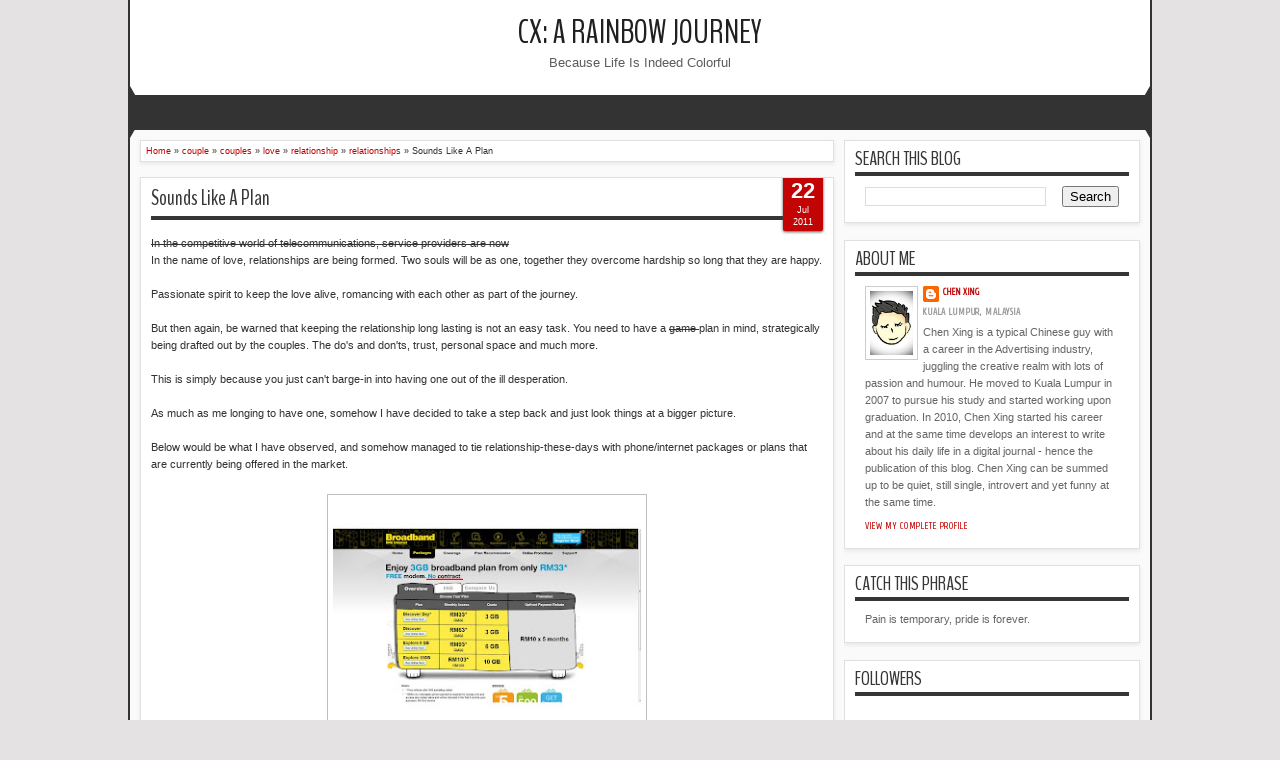

--- FILE ---
content_type: text/javascript; charset=UTF-8
request_url: https://chenxing-rainbowjourney.blogspot.com/feeds/posts/summary/-/relationship?max-results=5&orderby=published&alt=json-in-script&callback=jQuery18301466915515475875_1768518941005&_=1768518941578
body_size: 6122
content:
// API callback
jQuery18301466915515475875_1768518941005({"version":"1.0","encoding":"UTF-8","feed":{"xmlns":"http://www.w3.org/2005/Atom","xmlns$openSearch":"http://a9.com/-/spec/opensearchrss/1.0/","xmlns$blogger":"http://schemas.google.com/blogger/2008","xmlns$georss":"http://www.georss.org/georss","xmlns$gd":"http://schemas.google.com/g/2005","xmlns$thr":"http://purl.org/syndication/thread/1.0","id":{"$t":"tag:blogger.com,1999:blog-2528264885095679047"},"updated":{"$t":"2025-09-25T15:01:32.858+08:00"},"category":[{"term":"me"},{"term":"work"},{"term":"love"},{"term":"relationship"},{"term":"random"},{"term":"career"},{"term":"life"},{"term":"weekends"},{"term":"personal"},{"term":"friends"},{"term":"sex"},{"term":"home"},{"term":"social life"},{"term":"family"},{"term":"him"},{"term":"festival"},{"term":"music"},{"term":"guys"},{"term":"shopping"},{"term":"weekend"},{"term":"emotions"},{"term":"night out"},{"term":"office"},{"term":"crush"},{"term":"health"},{"term":"fashion"},{"term":"men"},{"term":"feelings"},{"term":"relationships"},{"term":"money"},{"term":"society"},{"term":"holiday"},{"term":"outing"},{"term":"quotes"},{"term":"video"},{"term":"car"},{"term":"date"},{"term":"passion"},{"term":"diary"},{"term":"food"},{"term":"appearance"},{"term":"dating"},{"term":"dinner"},{"term":"fling"},{"term":"lover"},{"term":"advertising"},{"term":"birthday"},{"term":"celebration"},{"term":"colleagues"},{"term":"gym"},{"term":"reminiscing"},{"term":"romance"},{"term":"songs"},{"term":"stress"},{"term":"chat"},{"term":"greetings"},{"term":"holidays"},{"term":"partner"},{"term":"people"},{"term":"resolution"},{"term":"secrets"},{"term":"Christmas"},{"term":"beauty"},{"term":"clubbing"},{"term":"eye candy"},{"term":"job"},{"term":"lifestyle"},{"term":"new year"},{"term":"opportunities"},{"term":"sick"},{"term":"vacation"},{"term":"weekdays"},{"term":"Chinese"},{"term":"Malaysia"},{"term":"blog"},{"term":"dilemma"},{"term":"etiquette"},{"term":"game"},{"term":"gift"},{"term":"haircut"},{"term":"hot"},{"term":"house"},{"term":"housemates"},{"term":"image"},{"term":"inspiring"},{"term":"lady gaga"},{"term":"lunch"},{"term":"motivations"},{"term":"movie"},{"term":"new"},{"term":"personality"},{"term":"reading"},{"term":"social"},{"term":"therapy"},{"term":"weather"},{"term":"Halloween"},{"term":"bed"},{"term":"being gay"},{"term":"clothes"},{"term":"colleague"},{"term":"couples"},{"term":"dance"},{"term":"dreams"},{"term":"expression"},{"term":"facial"},{"term":"fifty shades"},{"term":"fitness"},{"term":"happy"},{"term":"inspiration"},{"term":"internet"},{"term":"leisure"},{"term":"meal"},{"term":"nightlife"},{"term":"observations"},{"term":"pain"},{"term":"questions"},{"term":"reflections"},{"term":"sad"},{"term":"series"},{"term":"sleep"},{"term":"trust"},{"term":"tv"},{"term":"valentine's"},{"term":"2010"},{"term":"Cher"},{"term":"Chinese New Year"},{"term":"Madonna"},{"term":"accident"},{"term":"adultery"},{"term":"art"},{"term":"body"},{"term":"cheating"},{"term":"cinema"},{"term":"clique"},{"term":"confessions"},{"term":"conversation"},{"term":"couple"},{"term":"crisis"},{"term":"culture"},{"term":"drama"},{"term":"drink"},{"term":"experience"},{"term":"followers"},{"term":"gay"},{"term":"homosexuality"},{"term":"illustration"},{"term":"infactuation"},{"term":"inter-racial"},{"term":"lonely"},{"term":"love making"},{"term":"maintenance"},{"term":"man"},{"term":"manners"},{"term":"mistakes"},{"term":"on the road"},{"term":"online"},{"term":"pampering"},{"term":"relaxation"},{"term":"romantic"},{"term":"safety"},{"term":"scent"},{"term":"story"},{"term":"style"},{"term":"this"},{"term":"tired"},{"term":"trip"},{"term":"update"},{"term":"wedding"},{"term":"wishes"},{"term":"worries"},{"term":"2013"},{"term":"Kylie Minogue"},{"term":"addiction"},{"term":"adults"},{"term":"adventure"},{"term":"advice"},{"term":"alcohol"},{"term":"alternative"},{"term":"balance"},{"term":"bedroom"},{"term":"bisexual"},{"term":"blogging"},{"term":"book"},{"term":"boy"},{"term":"break"},{"term":"characteristics"},{"term":"choices"},{"term":"city"},{"term":"companionship"},{"term":"connection"},{"term":"country"},{"term":"courtesy"},{"term":"creativity"},{"term":"cruise"},{"term":"cyberworld"},{"term":"dad"},{"term":"deception"},{"term":"decision"},{"term":"depression"},{"term":"design"},{"term":"empowering"},{"term":"environment"},{"term":"father"},{"term":"fetish"},{"term":"fever"},{"term":"financial"},{"term":"flu"},{"term":"fragrance"},{"term":"friendships"},{"term":"fun"},{"term":"future"},{"term":"general election"},{"term":"grndr"},{"term":"grooming"},{"term":"interview"},{"term":"jackd"},{"term":"lies"},{"term":"lines"},{"term":"look"},{"term":"lost"},{"term":"lust"},{"term":"lyrics"},{"term":"magic"},{"term":"memories"},{"term":"nicknames"},{"term":"party"},{"term":"penis"},{"term":"phrases"},{"term":"pleasure"},{"term":"politics"},{"term":"position"},{"term":"positivity"},{"term":"pubes"},{"term":"pubic hair"},{"term":"public"},{"term":"reality"},{"term":"retreat"},{"term":"role"},{"term":"room"},{"term":"self"},{"term":"sin"},{"term":"smell"},{"term":"song"},{"term":"spiritual"},{"term":"supper"},{"term":"talking"},{"term":"thoughts"},{"term":"threesome"},{"term":"toilet"},{"term":"tool"},{"term":"top or bottom"},{"term":"training"},{"term":"travel"},{"term":"voice"},{"term":"writing"},{"term":"wrong"},{"term":"2011"},{"term":"2012"},{"term":"2014"},{"term":"Apple"},{"term":"BFF"},{"term":"Bernard Chandran"},{"term":"Cyndi Lauper"},{"term":"December"},{"term":"Disney"},{"term":"Georgetown Festival"},{"term":"Heidi Klum"},{"term":"IKEA"},{"term":"Kumar"},{"term":"Lim Guan Eng"},{"term":"Monday"},{"term":"Nick"},{"term":"November"},{"term":"Penang"},{"term":"Phuket"},{"term":"Pitch Perfect"},{"term":"Saturday"},{"term":"Twitter"},{"term":"abs"},{"term":"acting"},{"term":"active"},{"term":"activity"},{"term":"admire"},{"term":"advertisement"},{"term":"advertisements"},{"term":"affair"},{"term":"age"},{"term":"ageing"},{"term":"air steward"},{"term":"album"},{"term":"angles"},{"term":"angry"},{"term":"anonymous"},{"term":"answer"},{"term":"answers"},{"term":"appearance."},{"term":"applause"},{"term":"attention"},{"term":"attitude"},{"term":"awkward"},{"term":"babe"},{"term":"baby"},{"term":"bachelorette"},{"term":"bad luck"},{"term":"baking"},{"term":"ballot"},{"term":"beach"},{"term":"belief"},{"term":"betrayal"},{"term":"beyonce"},{"term":"bills"},{"term":"blogger"},{"term":"bolster"},{"term":"bonus"},{"term":"books"},{"term":"bored"},{"term":"boyfriend"},{"term":"break up"},{"term":"budget"},{"term":"burlesque"},{"term":"bus"},{"term":"business"},{"term":"busy"},{"term":"calm"},{"term":"campaign"},{"term":"challenges"},{"term":"change"},{"term":"cheated"},{"term":"chemistry"},{"term":"childhood"},{"term":"class"},{"term":"coffee"},{"term":"colour"},{"term":"comedy"},{"term":"comfort zone"},{"term":"commercial"},{"term":"concert"},{"term":"condoms"},{"term":"conflicts"},{"term":"confuse"},{"term":"content"},{"term":"contract"},{"term":"cooking"},{"term":"costumes"},{"term":"creative"},{"term":"crime of passion"},{"term":"criteria"},{"term":"critics"},{"term":"cruising"},{"term":"crystal"},{"term":"cuddle"},{"term":"cuddling"},{"term":"customs"},{"term":"cute"},{"term":"dare"},{"term":"decisions"},{"term":"decisions making"},{"term":"decorations"},{"term":"dedication"},{"term":"delete"},{"term":"desire"},{"term":"desperate"},{"term":"dessert"},{"term":"devastated"},{"term":"diet"},{"term":"dine"},{"term":"directions"},{"term":"discipline"},{"term":"discreet"},{"term":"dog"},{"term":"domestic"},{"term":"doubt"},{"term":"drag"},{"term":"drinking"},{"term":"drop dead diva"},{"term":"dual"},{"term":"duets"},{"term":"earthquake"},{"term":"eating"},{"term":"edit"},{"term":"el james"},{"term":"empty"},{"term":"encrypt"},{"term":"entertainment"},{"term":"entries"},{"term":"erase"},{"term":"erection"},{"term":"escort"},{"term":"eyes"},{"term":"face"},{"term":"face care"},{"term":"fantasy"},{"term":"fashion week"},{"term":"feng shui"},{"term":"feng shui. love"},{"term":"fit"},{"term":"flaws"},{"term":"flight attendant"},{"term":"fool"},{"term":"foreigners"},{"term":"forget"},{"term":"freelance"},{"term":"freetime"},{"term":"frusfration"},{"term":"funeral"},{"term":"gay icons"},{"term":"gayest act"},{"term":"getaway"},{"term":"glee"},{"term":"groove"},{"term":"growth"},{"term":"guy"},{"term":"hair"},{"term":"hairstyle"},{"term":"haze"},{"term":"help"},{"term":"hen's night"},{"term":"hidden"},{"term":"high"},{"term":"high school"},{"term":"hobby"},{"term":"homophobes"},{"term":"honesty"},{"term":"housewife"},{"term":"human"},{"term":"hungry"},{"term":"hunk"},{"term":"iPhone"},{"term":"ideas"},{"term":"identification"},{"term":"identity"},{"term":"illegal"},{"term":"imperfections"},{"term":"infatuation"},{"term":"infection"},{"term":"ink"},{"term":"insomnia"},{"term":"intentions"},{"term":"interactions"},{"term":"interest"},{"term":"issues"},{"term":"japanese"},{"term":"journey"},{"term":"joy"},{"term":"justin deeley"},{"term":"karma"},{"term":"kid"},{"term":"kiss"},{"term":"kissing"},{"term":"kitchen"},{"term":"korean"},{"term":"lady gaga. music"},{"term":"language"},{"term":"lazy"},{"term":"learnings"},{"term":"lesson"},{"term":"lighting"},{"term":"list"},{"term":"locker room"},{"term":"loser"},{"term":"loud"},{"term":"lovebites"},{"term":"low"},{"term":"loyalty"},{"term":"lunar new year"},{"term":"malls"},{"term":"marcel nguyen"},{"term":"mark"},{"term":"mask"},{"term":"materialistic"},{"term":"me. home"},{"term":"medicine"},{"term":"meetings"},{"term":"message"},{"term":"michael buble"},{"term":"migraine"},{"term":"mind"},{"term":"mindset"},{"term":"mistreat"},{"term":"model"},{"term":"mom"},{"term":"mother"},{"term":"mother nature"},{"term":"motivation"},{"term":"move"},{"term":"muse"},{"term":"must-have"},{"term":"name"},{"term":"national day"},{"term":"neighbour"},{"term":"nervous"},{"term":"networking"},{"term":"night"},{"term":"no time"},{"term":"old"},{"term":"olympic games"},{"term":"online dating"},{"term":"optimism"},{"term":"options"},{"term":"panic"},{"term":"paradise"},{"term":"partners"},{"term":"perception"},{"term":"perosnal"},{"term":"pervert"},{"term":"pet"},{"term":"pet names"},{"term":"phone"},{"term":"phone number"},{"term":"photo"},{"term":"photo shoot"},{"term":"photography"},{"term":"photoshop"},{"term":"picture"},{"term":"pillow talk"},{"term":"pizza"},{"term":"plan"},{"term":"player"},{"term":"plu circle"},{"term":"poll"},{"term":"pollution"},{"term":"porn"},{"term":"positive"},{"term":"posture"},{"term":"power"},{"term":"preference"},{"term":"present"},{"term":"princesses"},{"term":"private"},{"term":"problem"},{"term":"promo"},{"term":"promotion"},{"term":"puzzle"},{"term":"questions. answers"},{"term":"rant"},{"term":"realization"},{"term":"recreation"},{"term":"rejuvenate"},{"term":"relax"},{"term":"rent"},{"term":"responsibility"},{"term":"rest"},{"term":"resume"},{"term":"risk"},{"term":"road trip"},{"term":"robbed"},{"term":"safe sex"},{"term":"sale"},{"term":"sauna"},{"term":"sci-fi"},{"term":"scott eastwood"},{"term":"sea"},{"term":"sex trade"},{"term":"sexuality"},{"term":"share"},{"term":"shattered"},{"term":"shirts"},{"term":"shopp"},{"term":"shows"},{"term":"sickness"},{"term":"skin care"},{"term":"skincare"},{"term":"slut"},{"term":"smile"},{"term":"snake"},{"term":"sorrow"},{"term":"soul searching"},{"term":"sound"},{"term":"sparks"},{"term":"spicy"},{"term":"sports"},{"term":"straight men"},{"term":"strangers"},{"term":"struggle"},{"term":"student life"},{"term":"sunny"},{"term":"superficial"},{"term":"superior"},{"term":"surfing"},{"term":"sweet"},{"term":"tattoo"},{"term":"teenager"},{"term":"the chase"},{"term":"theme song"},{"term":"theory"},{"term":"therapist"},{"term":"thinking"},{"term":"threshold"},{"term":"throwback"},{"term":"tips"},{"term":"title"},{"term":"tom brady"},{"term":"top model"},{"term":"topics"},{"term":"tough choices"},{"term":"tradition"},{"term":"translation"},{"term":"trends"},{"term":"trip. travel"},{"term":"tropical"},{"term":"truth"},{"term":"tummy"},{"term":"twister"},{"term":"tyra banks"},{"term":"uncertainties"},{"term":"undergarments"},{"term":"versatile"},{"term":"version 2.0"},{"term":"views"},{"term":"visual"},{"term":"vote"},{"term":"voters"},{"term":"voting"},{"term":"walking"},{"term":"water"},{"term":"webcam"},{"term":"weight"},{"term":"well-being"},{"term":"what if"},{"term":"white"},{"term":"words"},{"term":"work life"},{"term":"workout"},{"term":"workshop"},{"term":"you"},{"term":"young"},{"term":"youth"},{"term":"zayn malik"},{"term":"zen"}],"title":{"type":"text","$t":"CX: A Rainbow Journey"},"subtitle":{"type":"html","$t":"Because life is indeed colorful"},"link":[{"rel":"http://schemas.google.com/g/2005#feed","type":"application/atom+xml","href":"https:\/\/chenxing-rainbowjourney.blogspot.com\/feeds\/posts\/summary"},{"rel":"self","type":"application/atom+xml","href":"https:\/\/www.blogger.com\/feeds\/2528264885095679047\/posts\/summary\/-\/relationship?alt=json-in-script\u0026max-results=5\u0026orderby=published"},{"rel":"alternate","type":"text/html","href":"https:\/\/chenxing-rainbowjourney.blogspot.com\/search\/label\/relationship"},{"rel":"hub","href":"http://pubsubhubbub.appspot.com/"},{"rel":"next","type":"application/atom+xml","href":"https:\/\/www.blogger.com\/feeds\/2528264885095679047\/posts\/summary\/-\/relationship\/-\/relationship?alt=json-in-script\u0026start-index=6\u0026max-results=5\u0026orderby=published"}],"author":[{"name":{"$t":"Chen Xing"},"uri":{"$t":"http:\/\/www.blogger.com\/profile\/00765191252612609145"},"email":{"$t":"noreply@blogger.com"},"gd$image":{"rel":"http://schemas.google.com/g/2005#thumbnail","width":"21","height":"32","src":"\/\/blogger.googleusercontent.com\/img\/b\/R29vZ2xl\/AVvXsEhu0IUQzXE4Q9nO69uu1RUkzqGoY0OvHws_xWpxXnIkO7ybxSo7qywEUlk_x6pYFIaBFyGnmAKzrlGQAJdZ2Rfys2jDl8-QG67SskcyqjvrV0u9uAJOiIW3t9a72N1Y6dM\/s220\/blog.jpg"}}],"generator":{"version":"7.00","uri":"http://www.blogger.com","$t":"Blogger"},"openSearch$totalResults":{"$t":"59"},"openSearch$startIndex":{"$t":"1"},"openSearch$itemsPerPage":{"$t":"5"},"entry":[{"id":{"$t":"tag:blogger.com,1999:blog-2528264885095679047.post-2924573296379284758"},"published":{"$t":"2014-04-28T16:35:00.000+08:00"},"updated":{"$t":"2014-04-29T15:41:37.992+08:00"},"category":[{"scheme":"http://www.blogger.com/atom/ns#","term":"crush"},{"scheme":"http://www.blogger.com/atom/ns#","term":"love"},{"scheme":"http://www.blogger.com/atom/ns#","term":"random"},{"scheme":"http://www.blogger.com/atom/ns#","term":"relationship"},{"scheme":"http://www.blogger.com/atom/ns#","term":"trust"}],"title":{"type":"text","$t":"When In Doubt..."},"summary":{"type":"text","$t":"Thinking about him, is one thing. \n\nBut if you are always in doubt, and questions keep on popping in your mind - making you anxious and suspicious.\n\nMaybe the question you should be asking would be \"Is he meant for me ?\" and not others.\n\n\n\n\nHere am I penning down this entry, not knowing the next course of pathway would take me to.\n\nAll I want now is to cuddle, thanking the rain right now for this."},"link":[{"rel":"replies","type":"application/atom+xml","href":"https:\/\/chenxing-rainbowjourney.blogspot.com\/feeds\/2924573296379284758\/comments\/default","title":"Post Comments"},{"rel":"replies","type":"text/html","href":"https:\/\/www.blogger.com\/comment\/fullpage\/post\/2528264885095679047\/2924573296379284758?isPopup=true","title":"3 Comments"},{"rel":"edit","type":"application/atom+xml","href":"https:\/\/www.blogger.com\/feeds\/2528264885095679047\/posts\/default\/2924573296379284758"},{"rel":"self","type":"application/atom+xml","href":"https:\/\/www.blogger.com\/feeds\/2528264885095679047\/posts\/default\/2924573296379284758"},{"rel":"alternate","type":"text/html","href":"https:\/\/chenxing-rainbowjourney.blogspot.com\/2014\/04\/clouded-mind.html","title":"When In Doubt..."}],"author":[{"name":{"$t":"Chen Xing"},"uri":{"$t":"http:\/\/www.blogger.com\/profile\/00765191252612609145"},"email":{"$t":"noreply@blogger.com"},"gd$image":{"rel":"http://schemas.google.com/g/2005#thumbnail","width":"21","height":"32","src":"\/\/blogger.googleusercontent.com\/img\/b\/R29vZ2xl\/AVvXsEhu0IUQzXE4Q9nO69uu1RUkzqGoY0OvHws_xWpxXnIkO7ybxSo7qywEUlk_x6pYFIaBFyGnmAKzrlGQAJdZ2Rfys2jDl8-QG67SskcyqjvrV0u9uAJOiIW3t9a72N1Y6dM\/s220\/blog.jpg"}}],"media$thumbnail":{"xmlns$media":"http://search.yahoo.com/mrss/","url":"https:\/\/blogger.googleusercontent.com\/img\/b\/R29vZ2xl\/AVvXsEgoBVd0rh6ZGj7Fv0i2veYf2YqX-YTzi-H33-tqc5sWJ0ZAjdOboXqLDaH-2X4_osU5Fv63m9W2skTW8wpq8p0NKZO0VNgccNcuAdOUDnQ53XDPKheti5xF_vuTmBRD4xIdNHVYigowhVpa\/s72-c\/ladygaga,telephone,beyonce,quote,trust,metaphor-6d5988e01f064eed5f57219bc8a574d6_h.jpg","height":"72","width":"72"},"thr$total":{"$t":"3"}},{"id":{"$t":"tag:blogger.com,1999:blog-2528264885095679047.post-1777162640346290993"},"published":{"$t":"2014-04-07T10:56:00.001+08:00"},"updated":{"$t":"2014-04-07T10:56:08.840+08:00"},"category":[{"scheme":"http://www.blogger.com/atom/ns#","term":"career"},{"scheme":"http://www.blogger.com/atom/ns#","term":"life"},{"scheme":"http://www.blogger.com/atom/ns#","term":"me"},{"scheme":"http://www.blogger.com/atom/ns#","term":"relationship"},{"scheme":"http://www.blogger.com/atom/ns#","term":"retreat"},{"scheme":"http://www.blogger.com/atom/ns#","term":"therapy"},{"scheme":"http://www.blogger.com/atom/ns#","term":"thinking"},{"scheme":"http://www.blogger.com/atom/ns#","term":"work"}],"title":{"type":"text","$t":"No Post"},"summary":{"type":"text","$t":"Silent - the entire month of March.\nCall it a retreat or a deep-soul searching month, it was a period of time whereby I just wanted a little more time to myself.\n\nHence, the neglect.\n\nFelt guilty and absolutely no rights to abandon blog.\n\nI am back, and am here to stay.\n\nSo what's up everyone ? Let me see, it's been about 50 days and I would say a lot had happened.\n\nTo sum it up:\n\n\n\n\u0026nbsp;"},"link":[{"rel":"replies","type":"application/atom+xml","href":"https:\/\/chenxing-rainbowjourney.blogspot.com\/feeds\/1777162640346290993\/comments\/default","title":"Post Comments"},{"rel":"replies","type":"text/html","href":"https:\/\/www.blogger.com\/comment\/fullpage\/post\/2528264885095679047\/1777162640346290993?isPopup=true","title":"2 Comments"},{"rel":"edit","type":"application/atom+xml","href":"https:\/\/www.blogger.com\/feeds\/2528264885095679047\/posts\/default\/1777162640346290993"},{"rel":"self","type":"application/atom+xml","href":"https:\/\/www.blogger.com\/feeds\/2528264885095679047\/posts\/default\/1777162640346290993"},{"rel":"alternate","type":"text/html","href":"https:\/\/chenxing-rainbowjourney.blogspot.com\/2014\/04\/no-post.html","title":"No Post"}],"author":[{"name":{"$t":"Chen Xing"},"uri":{"$t":"http:\/\/www.blogger.com\/profile\/00765191252612609145"},"email":{"$t":"noreply@blogger.com"},"gd$image":{"rel":"http://schemas.google.com/g/2005#thumbnail","width":"21","height":"32","src":"\/\/blogger.googleusercontent.com\/img\/b\/R29vZ2xl\/AVvXsEhu0IUQzXE4Q9nO69uu1RUkzqGoY0OvHws_xWpxXnIkO7ybxSo7qywEUlk_x6pYFIaBFyGnmAKzrlGQAJdZ2Rfys2jDl8-QG67SskcyqjvrV0u9uAJOiIW3t9a72N1Y6dM\/s220\/blog.jpg"}}],"media$thumbnail":{"xmlns$media":"http://search.yahoo.com/mrss/","url":"https:\/\/blogger.googleusercontent.com\/img\/b\/R29vZ2xl\/AVvXsEjMG7veDOgMwmuxcl3L_Cc1501ASNX5CvBClzVZDe7Qd1LBpuBf6orEtLUtm686Kf_ysNPB0WIfbznR0S4ctyfnGDIR_N9LLLqaIPdi5uQHxFMbNcPqlbevP3gfkWJ6Q3bE4Z4V6MnDHAbZ\/s72-c\/busy-calendar.jpg","height":"72","width":"72"},"thr$total":{"$t":"2"}},{"id":{"$t":"tag:blogger.com,1999:blog-2528264885095679047.post-2092417499534130706"},"published":{"$t":"2013-04-29T21:57:00.001+08:00"},"updated":{"$t":"2013-04-29T21:57:46.220+08:00"},"category":[{"scheme":"http://www.blogger.com/atom/ns#","term":"crush"},{"scheme":"http://www.blogger.com/atom/ns#","term":"love"},{"scheme":"http://www.blogger.com/atom/ns#","term":"men"},{"scheme":"http://www.blogger.com/atom/ns#","term":"relationship"}],"title":{"type":"text","$t":"No Right, Know Wrong"},"summary":{"type":"text","$t":"Through out the past years, it has always been me failing to be in a relationship with a guy.\n\nA serious one that is.\n\nDisregard who, but it's seems that\u0026nbsp;every time\u0026nbsp;when I am so close to confess my feelings - guy(s) will just drift away. Further and further away, turned cold leaving me back to my lonely world.\n\nAll by myself.\n\nTwo weeks back, a friend actually said this to me:\n\n\"I think"},"link":[{"rel":"replies","type":"application/atom+xml","href":"https:\/\/chenxing-rainbowjourney.blogspot.com\/feeds\/2092417499534130706\/comments\/default","title":"Post Comments"},{"rel":"replies","type":"text/html","href":"https:\/\/www.blogger.com\/comment\/fullpage\/post\/2528264885095679047\/2092417499534130706?isPopup=true","title":"6 Comments"},{"rel":"edit","type":"application/atom+xml","href":"https:\/\/www.blogger.com\/feeds\/2528264885095679047\/posts\/default\/2092417499534130706"},{"rel":"self","type":"application/atom+xml","href":"https:\/\/www.blogger.com\/feeds\/2528264885095679047\/posts\/default\/2092417499534130706"},{"rel":"alternate","type":"text/html","href":"https:\/\/chenxing-rainbowjourney.blogspot.com\/2013\/04\/no-right-know-wrong.html","title":"No Right, Know Wrong"}],"author":[{"name":{"$t":"Chen Xing"},"uri":{"$t":"http:\/\/www.blogger.com\/profile\/00765191252612609145"},"email":{"$t":"noreply@blogger.com"},"gd$image":{"rel":"http://schemas.google.com/g/2005#thumbnail","width":"21","height":"32","src":"\/\/blogger.googleusercontent.com\/img\/b\/R29vZ2xl\/AVvXsEhu0IUQzXE4Q9nO69uu1RUkzqGoY0OvHws_xWpxXnIkO7ybxSo7qywEUlk_x6pYFIaBFyGnmAKzrlGQAJdZ2Rfys2jDl8-QG67SskcyqjvrV0u9uAJOiIW3t9a72N1Y6dM\/s220\/blog.jpg"}}],"thr$total":{"$t":"6"}},{"id":{"$t":"tag:blogger.com,1999:blog-2528264885095679047.post-4326553844205567543"},"published":{"$t":"2013-04-18T23:16:00.001+08:00"},"updated":{"$t":"2013-04-18T23:16:20.554+08:00"},"category":[{"scheme":"http://www.blogger.com/atom/ns#","term":"crush"},{"scheme":"http://www.blogger.com/atom/ns#","term":"him"},{"scheme":"http://www.blogger.com/atom/ns#","term":"inter-racial"},{"scheme":"http://www.blogger.com/atom/ns#","term":"love"},{"scheme":"http://www.blogger.com/atom/ns#","term":"lunch"},{"scheme":"http://www.blogger.com/atom/ns#","term":"me"},{"scheme":"http://www.blogger.com/atom/ns#","term":"relationship"},{"scheme":"http://www.blogger.com/atom/ns#","term":"work"}],"title":{"type":"text","$t":"The Interracial Chapter"},"summary":{"type":"text","$t":"This, probably the last one.\n\nNever to be told again.\n\nA tale, a story - failing in uniting two souls. One of it, certified lonely while the other simply just unreadable.\n\nIt was at the lunch hour, I came out slightly later and was not with my colleagues. They texted me, telling me where to meet.\n\nTook the elevator down.\n\nWalked our, and saw you right there. Here I am looking at your back. I "},"link":[{"rel":"replies","type":"application/atom+xml","href":"https:\/\/chenxing-rainbowjourney.blogspot.com\/feeds\/4326553844205567543\/comments\/default","title":"Post Comments"},{"rel":"replies","type":"text/html","href":"https:\/\/www.blogger.com\/comment\/fullpage\/post\/2528264885095679047\/4326553844205567543?isPopup=true","title":"5 Comments"},{"rel":"edit","type":"application/atom+xml","href":"https:\/\/www.blogger.com\/feeds\/2528264885095679047\/posts\/default\/4326553844205567543"},{"rel":"self","type":"application/atom+xml","href":"https:\/\/www.blogger.com\/feeds\/2528264885095679047\/posts\/default\/4326553844205567543"},{"rel":"alternate","type":"text/html","href":"https:\/\/chenxing-rainbowjourney.blogspot.com\/2013\/04\/the-interracial-chapter.html","title":"The Interracial Chapter"}],"author":[{"name":{"$t":"Chen Xing"},"uri":{"$t":"http:\/\/www.blogger.com\/profile\/00765191252612609145"},"email":{"$t":"noreply@blogger.com"},"gd$image":{"rel":"http://schemas.google.com/g/2005#thumbnail","width":"21","height":"32","src":"\/\/blogger.googleusercontent.com\/img\/b\/R29vZ2xl\/AVvXsEhu0IUQzXE4Q9nO69uu1RUkzqGoY0OvHws_xWpxXnIkO7ybxSo7qywEUlk_x6pYFIaBFyGnmAKzrlGQAJdZ2Rfys2jDl8-QG67SskcyqjvrV0u9uAJOiIW3t9a72N1Y6dM\/s220\/blog.jpg"}}],"media$thumbnail":{"xmlns$media":"http://search.yahoo.com/mrss/","url":"https:\/\/blogger.googleusercontent.com\/img\/b\/R29vZ2xl\/AVvXsEhXzP5RjrzdZgqCfl4gekn6rI5eby_4VxvS0UxoJuvHzJqfc0CV0ultpd4h4Gw_oiIJu0Qey2h3jW8C_F_Ygv3OwyGDX0va_yogLRc43OtfG8Qv8P31JFBWx69hp14_MS1TUCFx08iUkmsZ\/s72-c\/lunch-hour.jpg","height":"72","width":"72"},"thr$total":{"$t":"5"}},{"id":{"$t":"tag:blogger.com,1999:blog-2528264885095679047.post-4585925535569734773"},"published":{"$t":"2013-03-30T14:44:00.000+08:00"},"updated":{"$t":"2013-03-30T14:44:06.387+08:00"},"category":[{"scheme":"http://www.blogger.com/atom/ns#","term":"crush"},{"scheme":"http://www.blogger.com/atom/ns#","term":"him"},{"scheme":"http://www.blogger.com/atom/ns#","term":"inter-racial"},{"scheme":"http://www.blogger.com/atom/ns#","term":"love"},{"scheme":"http://www.blogger.com/atom/ns#","term":"me"},{"scheme":"http://www.blogger.com/atom/ns#","term":"relationship"}],"title":{"type":"text","$t":"Perception \u0026 Interpretation"},"summary":{"type":"text","$t":"It happened few \u0026nbsp;weeks back, and I would say that's the peak of it.\n\nHim: So my first question to you. What's your sexual role ?\n\nCaught off guard as we tried to not go into those topics at the early stage of the \"friendship\". Of course I did answer him, and at the end of the night, what we both got was kind of productive chat session.\n\nOne day later, in the morning...\n\nHim: I have another "},"link":[{"rel":"replies","type":"application/atom+xml","href":"https:\/\/chenxing-rainbowjourney.blogspot.com\/feeds\/4585925535569734773\/comments\/default","title":"Post Comments"},{"rel":"replies","type":"text/html","href":"https:\/\/www.blogger.com\/comment\/fullpage\/post\/2528264885095679047\/4585925535569734773?isPopup=true","title":"3 Comments"},{"rel":"edit","type":"application/atom+xml","href":"https:\/\/www.blogger.com\/feeds\/2528264885095679047\/posts\/default\/4585925535569734773"},{"rel":"self","type":"application/atom+xml","href":"https:\/\/www.blogger.com\/feeds\/2528264885095679047\/posts\/default\/4585925535569734773"},{"rel":"alternate","type":"text/html","href":"https:\/\/chenxing-rainbowjourney.blogspot.com\/2013\/03\/perception-interpretation.html","title":"Perception \u0026 Interpretation"}],"author":[{"name":{"$t":"Chen Xing"},"uri":{"$t":"http:\/\/www.blogger.com\/profile\/00765191252612609145"},"email":{"$t":"noreply@blogger.com"},"gd$image":{"rel":"http://schemas.google.com/g/2005#thumbnail","width":"21","height":"32","src":"\/\/blogger.googleusercontent.com\/img\/b\/R29vZ2xl\/AVvXsEhu0IUQzXE4Q9nO69uu1RUkzqGoY0OvHws_xWpxXnIkO7ybxSo7qywEUlk_x6pYFIaBFyGnmAKzrlGQAJdZ2Rfys2jDl8-QG67SskcyqjvrV0u9uAJOiIW3t9a72N1Y6dM\/s220\/blog.jpg"}}],"thr$total":{"$t":"3"}}]}});

--- FILE ---
content_type: text/javascript; charset=UTF-8
request_url: https://chenxing-rainbowjourney.blogspot.com/feeds/posts/summary/-/couple?max-results=5&orderby=published&alt=json-in-script&callback=jQuery18301466915515475875_1768518941002&_=1768518941543
body_size: 5339
content:
// API callback
jQuery18301466915515475875_1768518941002({"version":"1.0","encoding":"UTF-8","feed":{"xmlns":"http://www.w3.org/2005/Atom","xmlns$openSearch":"http://a9.com/-/spec/opensearchrss/1.0/","xmlns$blogger":"http://schemas.google.com/blogger/2008","xmlns$georss":"http://www.georss.org/georss","xmlns$gd":"http://schemas.google.com/g/2005","xmlns$thr":"http://purl.org/syndication/thread/1.0","id":{"$t":"tag:blogger.com,1999:blog-2528264885095679047"},"updated":{"$t":"2025-09-25T15:01:32.858+08:00"},"category":[{"term":"me"},{"term":"work"},{"term":"love"},{"term":"relationship"},{"term":"random"},{"term":"career"},{"term":"life"},{"term":"weekends"},{"term":"personal"},{"term":"friends"},{"term":"sex"},{"term":"home"},{"term":"social life"},{"term":"family"},{"term":"him"},{"term":"festival"},{"term":"music"},{"term":"guys"},{"term":"shopping"},{"term":"weekend"},{"term":"emotions"},{"term":"night out"},{"term":"office"},{"term":"crush"},{"term":"health"},{"term":"fashion"},{"term":"men"},{"term":"feelings"},{"term":"relationships"},{"term":"money"},{"term":"society"},{"term":"holiday"},{"term":"outing"},{"term":"quotes"},{"term":"video"},{"term":"car"},{"term":"date"},{"term":"passion"},{"term":"diary"},{"term":"food"},{"term":"appearance"},{"term":"dating"},{"term":"dinner"},{"term":"fling"},{"term":"lover"},{"term":"advertising"},{"term":"birthday"},{"term":"celebration"},{"term":"colleagues"},{"term":"gym"},{"term":"reminiscing"},{"term":"romance"},{"term":"songs"},{"term":"stress"},{"term":"chat"},{"term":"greetings"},{"term":"holidays"},{"term":"partner"},{"term":"people"},{"term":"resolution"},{"term":"secrets"},{"term":"Christmas"},{"term":"beauty"},{"term":"clubbing"},{"term":"eye candy"},{"term":"job"},{"term":"lifestyle"},{"term":"new year"},{"term":"opportunities"},{"term":"sick"},{"term":"vacation"},{"term":"weekdays"},{"term":"Chinese"},{"term":"Malaysia"},{"term":"blog"},{"term":"dilemma"},{"term":"etiquette"},{"term":"game"},{"term":"gift"},{"term":"haircut"},{"term":"hot"},{"term":"house"},{"term":"housemates"},{"term":"image"},{"term":"inspiring"},{"term":"lady gaga"},{"term":"lunch"},{"term":"motivations"},{"term":"movie"},{"term":"new"},{"term":"personality"},{"term":"reading"},{"term":"social"},{"term":"therapy"},{"term":"weather"},{"term":"Halloween"},{"term":"bed"},{"term":"being gay"},{"term":"clothes"},{"term":"colleague"},{"term":"couples"},{"term":"dance"},{"term":"dreams"},{"term":"expression"},{"term":"facial"},{"term":"fifty shades"},{"term":"fitness"},{"term":"happy"},{"term":"inspiration"},{"term":"internet"},{"term":"leisure"},{"term":"meal"},{"term":"nightlife"},{"term":"observations"},{"term":"pain"},{"term":"questions"},{"term":"reflections"},{"term":"sad"},{"term":"series"},{"term":"sleep"},{"term":"trust"},{"term":"tv"},{"term":"valentine's"},{"term":"2010"},{"term":"Cher"},{"term":"Chinese New Year"},{"term":"Madonna"},{"term":"accident"},{"term":"adultery"},{"term":"art"},{"term":"body"},{"term":"cheating"},{"term":"cinema"},{"term":"clique"},{"term":"confessions"},{"term":"conversation"},{"term":"couple"},{"term":"crisis"},{"term":"culture"},{"term":"drama"},{"term":"drink"},{"term":"experience"},{"term":"followers"},{"term":"gay"},{"term":"homosexuality"},{"term":"illustration"},{"term":"infactuation"},{"term":"inter-racial"},{"term":"lonely"},{"term":"love making"},{"term":"maintenance"},{"term":"man"},{"term":"manners"},{"term":"mistakes"},{"term":"on the road"},{"term":"online"},{"term":"pampering"},{"term":"relaxation"},{"term":"romantic"},{"term":"safety"},{"term":"scent"},{"term":"story"},{"term":"style"},{"term":"this"},{"term":"tired"},{"term":"trip"},{"term":"update"},{"term":"wedding"},{"term":"wishes"},{"term":"worries"},{"term":"2013"},{"term":"Kylie Minogue"},{"term":"addiction"},{"term":"adults"},{"term":"adventure"},{"term":"advice"},{"term":"alcohol"},{"term":"alternative"},{"term":"balance"},{"term":"bedroom"},{"term":"bisexual"},{"term":"blogging"},{"term":"book"},{"term":"boy"},{"term":"break"},{"term":"characteristics"},{"term":"choices"},{"term":"city"},{"term":"companionship"},{"term":"connection"},{"term":"country"},{"term":"courtesy"},{"term":"creativity"},{"term":"cruise"},{"term":"cyberworld"},{"term":"dad"},{"term":"deception"},{"term":"decision"},{"term":"depression"},{"term":"design"},{"term":"empowering"},{"term":"environment"},{"term":"father"},{"term":"fetish"},{"term":"fever"},{"term":"financial"},{"term":"flu"},{"term":"fragrance"},{"term":"friendships"},{"term":"fun"},{"term":"future"},{"term":"general election"},{"term":"grndr"},{"term":"grooming"},{"term":"interview"},{"term":"jackd"},{"term":"lies"},{"term":"lines"},{"term":"look"},{"term":"lost"},{"term":"lust"},{"term":"lyrics"},{"term":"magic"},{"term":"memories"},{"term":"nicknames"},{"term":"party"},{"term":"penis"},{"term":"phrases"},{"term":"pleasure"},{"term":"politics"},{"term":"position"},{"term":"positivity"},{"term":"pubes"},{"term":"pubic hair"},{"term":"public"},{"term":"reality"},{"term":"retreat"},{"term":"role"},{"term":"room"},{"term":"self"},{"term":"sin"},{"term":"smell"},{"term":"song"},{"term":"spiritual"},{"term":"supper"},{"term":"talking"},{"term":"thoughts"},{"term":"threesome"},{"term":"toilet"},{"term":"tool"},{"term":"top or bottom"},{"term":"training"},{"term":"travel"},{"term":"voice"},{"term":"writing"},{"term":"wrong"},{"term":"2011"},{"term":"2012"},{"term":"2014"},{"term":"Apple"},{"term":"BFF"},{"term":"Bernard Chandran"},{"term":"Cyndi Lauper"},{"term":"December"},{"term":"Disney"},{"term":"Georgetown Festival"},{"term":"Heidi Klum"},{"term":"IKEA"},{"term":"Kumar"},{"term":"Lim Guan Eng"},{"term":"Monday"},{"term":"Nick"},{"term":"November"},{"term":"Penang"},{"term":"Phuket"},{"term":"Pitch Perfect"},{"term":"Saturday"},{"term":"Twitter"},{"term":"abs"},{"term":"acting"},{"term":"active"},{"term":"activity"},{"term":"admire"},{"term":"advertisement"},{"term":"advertisements"},{"term":"affair"},{"term":"age"},{"term":"ageing"},{"term":"air steward"},{"term":"album"},{"term":"angles"},{"term":"angry"},{"term":"anonymous"},{"term":"answer"},{"term":"answers"},{"term":"appearance."},{"term":"applause"},{"term":"attention"},{"term":"attitude"},{"term":"awkward"},{"term":"babe"},{"term":"baby"},{"term":"bachelorette"},{"term":"bad luck"},{"term":"baking"},{"term":"ballot"},{"term":"beach"},{"term":"belief"},{"term":"betrayal"},{"term":"beyonce"},{"term":"bills"},{"term":"blogger"},{"term":"bolster"},{"term":"bonus"},{"term":"books"},{"term":"bored"},{"term":"boyfriend"},{"term":"break up"},{"term":"budget"},{"term":"burlesque"},{"term":"bus"},{"term":"business"},{"term":"busy"},{"term":"calm"},{"term":"campaign"},{"term":"challenges"},{"term":"change"},{"term":"cheated"},{"term":"chemistry"},{"term":"childhood"},{"term":"class"},{"term":"coffee"},{"term":"colour"},{"term":"comedy"},{"term":"comfort zone"},{"term":"commercial"},{"term":"concert"},{"term":"condoms"},{"term":"conflicts"},{"term":"confuse"},{"term":"content"},{"term":"contract"},{"term":"cooking"},{"term":"costumes"},{"term":"creative"},{"term":"crime of passion"},{"term":"criteria"},{"term":"critics"},{"term":"cruising"},{"term":"crystal"},{"term":"cuddle"},{"term":"cuddling"},{"term":"customs"},{"term":"cute"},{"term":"dare"},{"term":"decisions"},{"term":"decisions making"},{"term":"decorations"},{"term":"dedication"},{"term":"delete"},{"term":"desire"},{"term":"desperate"},{"term":"dessert"},{"term":"devastated"},{"term":"diet"},{"term":"dine"},{"term":"directions"},{"term":"discipline"},{"term":"discreet"},{"term":"dog"},{"term":"domestic"},{"term":"doubt"},{"term":"drag"},{"term":"drinking"},{"term":"drop dead diva"},{"term":"dual"},{"term":"duets"},{"term":"earthquake"},{"term":"eating"},{"term":"edit"},{"term":"el james"},{"term":"empty"},{"term":"encrypt"},{"term":"entertainment"},{"term":"entries"},{"term":"erase"},{"term":"erection"},{"term":"escort"},{"term":"eyes"},{"term":"face"},{"term":"face care"},{"term":"fantasy"},{"term":"fashion week"},{"term":"feng shui"},{"term":"feng shui. love"},{"term":"fit"},{"term":"flaws"},{"term":"flight attendant"},{"term":"fool"},{"term":"foreigners"},{"term":"forget"},{"term":"freelance"},{"term":"freetime"},{"term":"frusfration"},{"term":"funeral"},{"term":"gay icons"},{"term":"gayest act"},{"term":"getaway"},{"term":"glee"},{"term":"groove"},{"term":"growth"},{"term":"guy"},{"term":"hair"},{"term":"hairstyle"},{"term":"haze"},{"term":"help"},{"term":"hen's night"},{"term":"hidden"},{"term":"high"},{"term":"high school"},{"term":"hobby"},{"term":"homophobes"},{"term":"honesty"},{"term":"housewife"},{"term":"human"},{"term":"hungry"},{"term":"hunk"},{"term":"iPhone"},{"term":"ideas"},{"term":"identification"},{"term":"identity"},{"term":"illegal"},{"term":"imperfections"},{"term":"infatuation"},{"term":"infection"},{"term":"ink"},{"term":"insomnia"},{"term":"intentions"},{"term":"interactions"},{"term":"interest"},{"term":"issues"},{"term":"japanese"},{"term":"journey"},{"term":"joy"},{"term":"justin deeley"},{"term":"karma"},{"term":"kid"},{"term":"kiss"},{"term":"kissing"},{"term":"kitchen"},{"term":"korean"},{"term":"lady gaga. music"},{"term":"language"},{"term":"lazy"},{"term":"learnings"},{"term":"lesson"},{"term":"lighting"},{"term":"list"},{"term":"locker room"},{"term":"loser"},{"term":"loud"},{"term":"lovebites"},{"term":"low"},{"term":"loyalty"},{"term":"lunar new year"},{"term":"malls"},{"term":"marcel nguyen"},{"term":"mark"},{"term":"mask"},{"term":"materialistic"},{"term":"me. home"},{"term":"medicine"},{"term":"meetings"},{"term":"message"},{"term":"michael buble"},{"term":"migraine"},{"term":"mind"},{"term":"mindset"},{"term":"mistreat"},{"term":"model"},{"term":"mom"},{"term":"mother"},{"term":"mother nature"},{"term":"motivation"},{"term":"move"},{"term":"muse"},{"term":"must-have"},{"term":"name"},{"term":"national day"},{"term":"neighbour"},{"term":"nervous"},{"term":"networking"},{"term":"night"},{"term":"no time"},{"term":"old"},{"term":"olympic games"},{"term":"online dating"},{"term":"optimism"},{"term":"options"},{"term":"panic"},{"term":"paradise"},{"term":"partners"},{"term":"perception"},{"term":"perosnal"},{"term":"pervert"},{"term":"pet"},{"term":"pet names"},{"term":"phone"},{"term":"phone number"},{"term":"photo"},{"term":"photo shoot"},{"term":"photography"},{"term":"photoshop"},{"term":"picture"},{"term":"pillow talk"},{"term":"pizza"},{"term":"plan"},{"term":"player"},{"term":"plu circle"},{"term":"poll"},{"term":"pollution"},{"term":"porn"},{"term":"positive"},{"term":"posture"},{"term":"power"},{"term":"preference"},{"term":"present"},{"term":"princesses"},{"term":"private"},{"term":"problem"},{"term":"promo"},{"term":"promotion"},{"term":"puzzle"},{"term":"questions. answers"},{"term":"rant"},{"term":"realization"},{"term":"recreation"},{"term":"rejuvenate"},{"term":"relax"},{"term":"rent"},{"term":"responsibility"},{"term":"rest"},{"term":"resume"},{"term":"risk"},{"term":"road trip"},{"term":"robbed"},{"term":"safe sex"},{"term":"sale"},{"term":"sauna"},{"term":"sci-fi"},{"term":"scott eastwood"},{"term":"sea"},{"term":"sex trade"},{"term":"sexuality"},{"term":"share"},{"term":"shattered"},{"term":"shirts"},{"term":"shopp"},{"term":"shows"},{"term":"sickness"},{"term":"skin care"},{"term":"skincare"},{"term":"slut"},{"term":"smile"},{"term":"snake"},{"term":"sorrow"},{"term":"soul searching"},{"term":"sound"},{"term":"sparks"},{"term":"spicy"},{"term":"sports"},{"term":"straight men"},{"term":"strangers"},{"term":"struggle"},{"term":"student life"},{"term":"sunny"},{"term":"superficial"},{"term":"superior"},{"term":"surfing"},{"term":"sweet"},{"term":"tattoo"},{"term":"teenager"},{"term":"the chase"},{"term":"theme song"},{"term":"theory"},{"term":"therapist"},{"term":"thinking"},{"term":"threshold"},{"term":"throwback"},{"term":"tips"},{"term":"title"},{"term":"tom brady"},{"term":"top model"},{"term":"topics"},{"term":"tough choices"},{"term":"tradition"},{"term":"translation"},{"term":"trends"},{"term":"trip. travel"},{"term":"tropical"},{"term":"truth"},{"term":"tummy"},{"term":"twister"},{"term":"tyra banks"},{"term":"uncertainties"},{"term":"undergarments"},{"term":"versatile"},{"term":"version 2.0"},{"term":"views"},{"term":"visual"},{"term":"vote"},{"term":"voters"},{"term":"voting"},{"term":"walking"},{"term":"water"},{"term":"webcam"},{"term":"weight"},{"term":"well-being"},{"term":"what if"},{"term":"white"},{"term":"words"},{"term":"work life"},{"term":"workout"},{"term":"workshop"},{"term":"you"},{"term":"young"},{"term":"youth"},{"term":"zayn malik"},{"term":"zen"}],"title":{"type":"text","$t":"CX: A Rainbow Journey"},"subtitle":{"type":"html","$t":"Because life is indeed colorful"},"link":[{"rel":"http://schemas.google.com/g/2005#feed","type":"application/atom+xml","href":"https:\/\/chenxing-rainbowjourney.blogspot.com\/feeds\/posts\/summary"},{"rel":"self","type":"application/atom+xml","href":"https:\/\/www.blogger.com\/feeds\/2528264885095679047\/posts\/summary\/-\/couple?alt=json-in-script\u0026max-results=5\u0026orderby=published"},{"rel":"alternate","type":"text/html","href":"https:\/\/chenxing-rainbowjourney.blogspot.com\/search\/label\/couple"},{"rel":"hub","href":"http://pubsubhubbub.appspot.com/"}],"author":[{"name":{"$t":"Chen Xing"},"uri":{"$t":"http:\/\/www.blogger.com\/profile\/00765191252612609145"},"email":{"$t":"noreply@blogger.com"},"gd$image":{"rel":"http://schemas.google.com/g/2005#thumbnail","width":"21","height":"32","src":"\/\/blogger.googleusercontent.com\/img\/b\/R29vZ2xl\/AVvXsEhu0IUQzXE4Q9nO69uu1RUkzqGoY0OvHws_xWpxXnIkO7ybxSo7qywEUlk_x6pYFIaBFyGnmAKzrlGQAJdZ2Rfys2jDl8-QG67SskcyqjvrV0u9uAJOiIW3t9a72N1Y6dM\/s220\/blog.jpg"}}],"generator":{"version":"7.00","uri":"http://www.blogger.com","$t":"Blogger"},"openSearch$totalResults":{"$t":"3"},"openSearch$startIndex":{"$t":"1"},"openSearch$itemsPerPage":{"$t":"5"},"entry":[{"id":{"$t":"tag:blogger.com,1999:blog-2528264885095679047.post-1115113703898648830"},"published":{"$t":"2013-02-03T16:35:00.001+08:00"},"updated":{"$t":"2013-02-03T16:35:31.736+08:00"},"category":[{"scheme":"http://www.blogger.com/atom/ns#","term":"couple"},{"scheme":"http://www.blogger.com/atom/ns#","term":"gay"},{"scheme":"http://www.blogger.com/atom/ns#","term":"love"},{"scheme":"http://www.blogger.com/atom/ns#","term":"neighbour"},{"scheme":"http://www.blogger.com/atom/ns#","term":"relationship"},{"scheme":"http://www.blogger.com/atom/ns#","term":"valentine's"}],"title":{"type":"text","$t":"Month Of Love"},"summary":{"type":"text","$t":"Ahh...that month of the year is here again.\n\nMore love, more sex, more romantic-ness in the air.\n\nThat's of course on a general term. Somewhat most of the people will do that.\n\nSingles become couple. Valentine's Day is just another ordinary day for me.\n\nI am glad that this year, at least I will be spending it with my true love ones - my dearest family back at home.\n\nFalls few days right after the"},"link":[{"rel":"replies","type":"application/atom+xml","href":"https:\/\/chenxing-rainbowjourney.blogspot.com\/feeds\/1115113703898648830\/comments\/default","title":"Post Comments"},{"rel":"replies","type":"text/html","href":"https:\/\/www.blogger.com\/comment\/fullpage\/post\/2528264885095679047\/1115113703898648830?isPopup=true","title":"5 Comments"},{"rel":"edit","type":"application/atom+xml","href":"https:\/\/www.blogger.com\/feeds\/2528264885095679047\/posts\/default\/1115113703898648830"},{"rel":"self","type":"application/atom+xml","href":"https:\/\/www.blogger.com\/feeds\/2528264885095679047\/posts\/default\/1115113703898648830"},{"rel":"alternate","type":"text/html","href":"https:\/\/chenxing-rainbowjourney.blogspot.com\/2013\/02\/month-of-love.html","title":"Month Of Love"}],"author":[{"name":{"$t":"Chen Xing"},"uri":{"$t":"http:\/\/www.blogger.com\/profile\/00765191252612609145"},"email":{"$t":"noreply@blogger.com"},"gd$image":{"rel":"http://schemas.google.com/g/2005#thumbnail","width":"21","height":"32","src":"\/\/blogger.googleusercontent.com\/img\/b\/R29vZ2xl\/AVvXsEhu0IUQzXE4Q9nO69uu1RUkzqGoY0OvHws_xWpxXnIkO7ybxSo7qywEUlk_x6pYFIaBFyGnmAKzrlGQAJdZ2Rfys2jDl8-QG67SskcyqjvrV0u9uAJOiIW3t9a72N1Y6dM\/s220\/blog.jpg"}}],"thr$total":{"$t":"5"}},{"id":{"$t":"tag:blogger.com,1999:blog-2528264885095679047.post-4282970752674707407"},"published":{"$t":"2011-07-22T01:17:00.000+08:00"},"updated":{"$t":"2011-07-22T01:17:34.201+08:00"},"category":[{"scheme":"http://www.blogger.com/atom/ns#","term":"couple"},{"scheme":"http://www.blogger.com/atom/ns#","term":"couples"},{"scheme":"http://www.blogger.com/atom/ns#","term":"love"},{"scheme":"http://www.blogger.com/atom/ns#","term":"relationship"},{"scheme":"http://www.blogger.com/atom/ns#","term":"relationships"}],"title":{"type":"text","$t":"Sounds Like A Plan"},"summary":{"type":"text","$t":"In the competitive world of telecommunications, service providers are now\nIn the name of love, relationships are being formed. Two souls will be as one, together they overcome hardship so long that they are happy.\n\nPassionate spirit to keep the love alive, romancing with each other as part of the journey.\n\nBut then again, be warned that keeping the relationship long lasting is not an easy task. "},"link":[{"rel":"replies","type":"application/atom+xml","href":"https:\/\/chenxing-rainbowjourney.blogspot.com\/feeds\/4282970752674707407\/comments\/default","title":"Post Comments"},{"rel":"replies","type":"text/html","href":"https:\/\/www.blogger.com\/comment\/fullpage\/post\/2528264885095679047\/4282970752674707407?isPopup=true","title":"4 Comments"},{"rel":"edit","type":"application/atom+xml","href":"https:\/\/www.blogger.com\/feeds\/2528264885095679047\/posts\/default\/4282970752674707407"},{"rel":"self","type":"application/atom+xml","href":"https:\/\/www.blogger.com\/feeds\/2528264885095679047\/posts\/default\/4282970752674707407"},{"rel":"alternate","type":"text/html","href":"https:\/\/chenxing-rainbowjourney.blogspot.com\/2011\/07\/sounds-like-plan.html","title":"Sounds Like A Plan"}],"author":[{"name":{"$t":"Chen Xing"},"uri":{"$t":"http:\/\/www.blogger.com\/profile\/00765191252612609145"},"email":{"$t":"noreply@blogger.com"},"gd$image":{"rel":"http://schemas.google.com/g/2005#thumbnail","width":"21","height":"32","src":"\/\/blogger.googleusercontent.com\/img\/b\/R29vZ2xl\/AVvXsEhu0IUQzXE4Q9nO69uu1RUkzqGoY0OvHws_xWpxXnIkO7ybxSo7qywEUlk_x6pYFIaBFyGnmAKzrlGQAJdZ2Rfys2jDl8-QG67SskcyqjvrV0u9uAJOiIW3t9a72N1Y6dM\/s220\/blog.jpg"}}],"media$thumbnail":{"xmlns$media":"http://search.yahoo.com/mrss/","url":"https:\/\/blogger.googleusercontent.com\/img\/b\/R29vZ2xl\/AVvXsEgySV0df1U416pMkzejQat295McDFvLmaSV8IyxIkK1GXLUO5Hxald0ucfsEiSnGp0aUTKTFRCB-owpy5TVwikIgQ4o0ElYoTwTWm8rIqsVHytflAbLpYUcOghZV7MpHMPJmz70qoGPLzBj\/s72-c\/Slide1.JPG","height":"72","width":"72"},"thr$total":{"$t":"4"}},{"id":{"$t":"tag:blogger.com,1999:blog-2528264885095679047.post-2659276456168351881"},"published":{"$t":"2010-10-25T23:05:00.002+08:00"},"updated":{"$t":"2010-10-25T23:05:00.683+08:00"},"category":[{"scheme":"http://www.blogger.com/atom/ns#","term":"bed"},{"scheme":"http://www.blogger.com/atom/ns#","term":"confessions"},{"scheme":"http://www.blogger.com/atom/ns#","term":"couple"},{"scheme":"http://www.blogger.com/atom/ns#","term":"cuddle"},{"scheme":"http://www.blogger.com/atom/ns#","term":"romantic"},{"scheme":"http://www.blogger.com/atom/ns#","term":"sweet"}],"title":{"type":"text","$t":"Cuddle"},"summary":{"type":"text","$t":"Can't deny this, but then cuddling proves to be much more satisfying than sex.\n\nHome or hetero, you engage in sensual cuddling with your partner. Liking it? Yup, indeed. It gives you the warmth, tender loving care and the feeling of being wanted. Cuddling is just so perfect, and you just don't really have to talk much as the action speaks for itself. Damn, got to admit that I am a big fan of fond"},"link":[{"rel":"replies","type":"application/atom+xml","href":"https:\/\/chenxing-rainbowjourney.blogspot.com\/feeds\/2659276456168351881\/comments\/default","title":"Post Comments"},{"rel":"replies","type":"text/html","href":"https:\/\/www.blogger.com\/comment\/fullpage\/post\/2528264885095679047\/2659276456168351881?isPopup=true","title":"5 Comments"},{"rel":"edit","type":"application/atom+xml","href":"https:\/\/www.blogger.com\/feeds\/2528264885095679047\/posts\/default\/2659276456168351881"},{"rel":"self","type":"application/atom+xml","href":"https:\/\/www.blogger.com\/feeds\/2528264885095679047\/posts\/default\/2659276456168351881"},{"rel":"alternate","type":"text/html","href":"https:\/\/chenxing-rainbowjourney.blogspot.com\/2010\/10\/cuddle.html","title":"Cuddle"}],"author":[{"name":{"$t":"Chen Xing"},"uri":{"$t":"http:\/\/www.blogger.com\/profile\/00765191252612609145"},"email":{"$t":"noreply@blogger.com"},"gd$image":{"rel":"http://schemas.google.com/g/2005#thumbnail","width":"21","height":"32","src":"\/\/blogger.googleusercontent.com\/img\/b\/R29vZ2xl\/AVvXsEhu0IUQzXE4Q9nO69uu1RUkzqGoY0OvHws_xWpxXnIkO7ybxSo7qywEUlk_x6pYFIaBFyGnmAKzrlGQAJdZ2Rfys2jDl8-QG67SskcyqjvrV0u9uAJOiIW3t9a72N1Y6dM\/s220\/blog.jpg"}}],"media$thumbnail":{"xmlns$media":"http://search.yahoo.com/mrss/","url":"https:\/\/blogger.googleusercontent.com\/img\/b\/R29vZ2xl\/AVvXsEjcS-K6iSx9dnCDCF5Vikd39naVJUH7WOgA3mryVrw10dYFt9uakCuaChj_-IPbCK4UAXGC_ajrVdkz6psy_lNPkivfS27hOXazUKuBC6TNGeerUEDQ_ul3RUirvFyQVCESInG0CWbg1JlC\/s72-c\/ie210084.jpg","height":"72","width":"72"},"thr$total":{"$t":"5"}}]}});

--- FILE ---
content_type: text/javascript; charset=UTF-8
request_url: https://chenxing-rainbowjourney.blogspot.com/feeds/posts/summary/-/love?max-results=5&orderby=published&alt=json-in-script&callback=jQuery18301466915515475875_1768518941004&_=1768518941577
body_size: 5969
content:
// API callback
jQuery18301466915515475875_1768518941004({"version":"1.0","encoding":"UTF-8","feed":{"xmlns":"http://www.w3.org/2005/Atom","xmlns$openSearch":"http://a9.com/-/spec/opensearchrss/1.0/","xmlns$blogger":"http://schemas.google.com/blogger/2008","xmlns$georss":"http://www.georss.org/georss","xmlns$gd":"http://schemas.google.com/g/2005","xmlns$thr":"http://purl.org/syndication/thread/1.0","id":{"$t":"tag:blogger.com,1999:blog-2528264885095679047"},"updated":{"$t":"2025-09-25T15:01:32.858+08:00"},"category":[{"term":"me"},{"term":"work"},{"term":"love"},{"term":"relationship"},{"term":"random"},{"term":"career"},{"term":"life"},{"term":"weekends"},{"term":"personal"},{"term":"friends"},{"term":"sex"},{"term":"home"},{"term":"social life"},{"term":"family"},{"term":"him"},{"term":"festival"},{"term":"music"},{"term":"guys"},{"term":"shopping"},{"term":"weekend"},{"term":"emotions"},{"term":"night out"},{"term":"office"},{"term":"crush"},{"term":"health"},{"term":"fashion"},{"term":"men"},{"term":"feelings"},{"term":"relationships"},{"term":"money"},{"term":"society"},{"term":"holiday"},{"term":"outing"},{"term":"quotes"},{"term":"video"},{"term":"car"},{"term":"date"},{"term":"passion"},{"term":"diary"},{"term":"food"},{"term":"appearance"},{"term":"dating"},{"term":"dinner"},{"term":"fling"},{"term":"lover"},{"term":"advertising"},{"term":"birthday"},{"term":"celebration"},{"term":"colleagues"},{"term":"gym"},{"term":"reminiscing"},{"term":"romance"},{"term":"songs"},{"term":"stress"},{"term":"chat"},{"term":"greetings"},{"term":"holidays"},{"term":"partner"},{"term":"people"},{"term":"resolution"},{"term":"secrets"},{"term":"Christmas"},{"term":"beauty"},{"term":"clubbing"},{"term":"eye candy"},{"term":"job"},{"term":"lifestyle"},{"term":"new year"},{"term":"opportunities"},{"term":"sick"},{"term":"vacation"},{"term":"weekdays"},{"term":"Chinese"},{"term":"Malaysia"},{"term":"blog"},{"term":"dilemma"},{"term":"etiquette"},{"term":"game"},{"term":"gift"},{"term":"haircut"},{"term":"hot"},{"term":"house"},{"term":"housemates"},{"term":"image"},{"term":"inspiring"},{"term":"lady gaga"},{"term":"lunch"},{"term":"motivations"},{"term":"movie"},{"term":"new"},{"term":"personality"},{"term":"reading"},{"term":"social"},{"term":"therapy"},{"term":"weather"},{"term":"Halloween"},{"term":"bed"},{"term":"being gay"},{"term":"clothes"},{"term":"colleague"},{"term":"couples"},{"term":"dance"},{"term":"dreams"},{"term":"expression"},{"term":"facial"},{"term":"fifty shades"},{"term":"fitness"},{"term":"happy"},{"term":"inspiration"},{"term":"internet"},{"term":"leisure"},{"term":"meal"},{"term":"nightlife"},{"term":"observations"},{"term":"pain"},{"term":"questions"},{"term":"reflections"},{"term":"sad"},{"term":"series"},{"term":"sleep"},{"term":"trust"},{"term":"tv"},{"term":"valentine's"},{"term":"2010"},{"term":"Cher"},{"term":"Chinese New Year"},{"term":"Madonna"},{"term":"accident"},{"term":"adultery"},{"term":"art"},{"term":"body"},{"term":"cheating"},{"term":"cinema"},{"term":"clique"},{"term":"confessions"},{"term":"conversation"},{"term":"couple"},{"term":"crisis"},{"term":"culture"},{"term":"drama"},{"term":"drink"},{"term":"experience"},{"term":"followers"},{"term":"gay"},{"term":"homosexuality"},{"term":"illustration"},{"term":"infactuation"},{"term":"inter-racial"},{"term":"lonely"},{"term":"love making"},{"term":"maintenance"},{"term":"man"},{"term":"manners"},{"term":"mistakes"},{"term":"on the road"},{"term":"online"},{"term":"pampering"},{"term":"relaxation"},{"term":"romantic"},{"term":"safety"},{"term":"scent"},{"term":"story"},{"term":"style"},{"term":"this"},{"term":"tired"},{"term":"trip"},{"term":"update"},{"term":"wedding"},{"term":"wishes"},{"term":"worries"},{"term":"2013"},{"term":"Kylie Minogue"},{"term":"addiction"},{"term":"adults"},{"term":"adventure"},{"term":"advice"},{"term":"alcohol"},{"term":"alternative"},{"term":"balance"},{"term":"bedroom"},{"term":"bisexual"},{"term":"blogging"},{"term":"book"},{"term":"boy"},{"term":"break"},{"term":"characteristics"},{"term":"choices"},{"term":"city"},{"term":"companionship"},{"term":"connection"},{"term":"country"},{"term":"courtesy"},{"term":"creativity"},{"term":"cruise"},{"term":"cyberworld"},{"term":"dad"},{"term":"deception"},{"term":"decision"},{"term":"depression"},{"term":"design"},{"term":"empowering"},{"term":"environment"},{"term":"father"},{"term":"fetish"},{"term":"fever"},{"term":"financial"},{"term":"flu"},{"term":"fragrance"},{"term":"friendships"},{"term":"fun"},{"term":"future"},{"term":"general election"},{"term":"grndr"},{"term":"grooming"},{"term":"interview"},{"term":"jackd"},{"term":"lies"},{"term":"lines"},{"term":"look"},{"term":"lost"},{"term":"lust"},{"term":"lyrics"},{"term":"magic"},{"term":"memories"},{"term":"nicknames"},{"term":"party"},{"term":"penis"},{"term":"phrases"},{"term":"pleasure"},{"term":"politics"},{"term":"position"},{"term":"positivity"},{"term":"pubes"},{"term":"pubic hair"},{"term":"public"},{"term":"reality"},{"term":"retreat"},{"term":"role"},{"term":"room"},{"term":"self"},{"term":"sin"},{"term":"smell"},{"term":"song"},{"term":"spiritual"},{"term":"supper"},{"term":"talking"},{"term":"thoughts"},{"term":"threesome"},{"term":"toilet"},{"term":"tool"},{"term":"top or bottom"},{"term":"training"},{"term":"travel"},{"term":"voice"},{"term":"writing"},{"term":"wrong"},{"term":"2011"},{"term":"2012"},{"term":"2014"},{"term":"Apple"},{"term":"BFF"},{"term":"Bernard Chandran"},{"term":"Cyndi Lauper"},{"term":"December"},{"term":"Disney"},{"term":"Georgetown Festival"},{"term":"Heidi Klum"},{"term":"IKEA"},{"term":"Kumar"},{"term":"Lim Guan Eng"},{"term":"Monday"},{"term":"Nick"},{"term":"November"},{"term":"Penang"},{"term":"Phuket"},{"term":"Pitch Perfect"},{"term":"Saturday"},{"term":"Twitter"},{"term":"abs"},{"term":"acting"},{"term":"active"},{"term":"activity"},{"term":"admire"},{"term":"advertisement"},{"term":"advertisements"},{"term":"affair"},{"term":"age"},{"term":"ageing"},{"term":"air steward"},{"term":"album"},{"term":"angles"},{"term":"angry"},{"term":"anonymous"},{"term":"answer"},{"term":"answers"},{"term":"appearance."},{"term":"applause"},{"term":"attention"},{"term":"attitude"},{"term":"awkward"},{"term":"babe"},{"term":"baby"},{"term":"bachelorette"},{"term":"bad luck"},{"term":"baking"},{"term":"ballot"},{"term":"beach"},{"term":"belief"},{"term":"betrayal"},{"term":"beyonce"},{"term":"bills"},{"term":"blogger"},{"term":"bolster"},{"term":"bonus"},{"term":"books"},{"term":"bored"},{"term":"boyfriend"},{"term":"break up"},{"term":"budget"},{"term":"burlesque"},{"term":"bus"},{"term":"business"},{"term":"busy"},{"term":"calm"},{"term":"campaign"},{"term":"challenges"},{"term":"change"},{"term":"cheated"},{"term":"chemistry"},{"term":"childhood"},{"term":"class"},{"term":"coffee"},{"term":"colour"},{"term":"comedy"},{"term":"comfort zone"},{"term":"commercial"},{"term":"concert"},{"term":"condoms"},{"term":"conflicts"},{"term":"confuse"},{"term":"content"},{"term":"contract"},{"term":"cooking"},{"term":"costumes"},{"term":"creative"},{"term":"crime of passion"},{"term":"criteria"},{"term":"critics"},{"term":"cruising"},{"term":"crystal"},{"term":"cuddle"},{"term":"cuddling"},{"term":"customs"},{"term":"cute"},{"term":"dare"},{"term":"decisions"},{"term":"decisions making"},{"term":"decorations"},{"term":"dedication"},{"term":"delete"},{"term":"desire"},{"term":"desperate"},{"term":"dessert"},{"term":"devastated"},{"term":"diet"},{"term":"dine"},{"term":"directions"},{"term":"discipline"},{"term":"discreet"},{"term":"dog"},{"term":"domestic"},{"term":"doubt"},{"term":"drag"},{"term":"drinking"},{"term":"drop dead diva"},{"term":"dual"},{"term":"duets"},{"term":"earthquake"},{"term":"eating"},{"term":"edit"},{"term":"el james"},{"term":"empty"},{"term":"encrypt"},{"term":"entertainment"},{"term":"entries"},{"term":"erase"},{"term":"erection"},{"term":"escort"},{"term":"eyes"},{"term":"face"},{"term":"face care"},{"term":"fantasy"},{"term":"fashion week"},{"term":"feng shui"},{"term":"feng shui. love"},{"term":"fit"},{"term":"flaws"},{"term":"flight attendant"},{"term":"fool"},{"term":"foreigners"},{"term":"forget"},{"term":"freelance"},{"term":"freetime"},{"term":"frusfration"},{"term":"funeral"},{"term":"gay icons"},{"term":"gayest act"},{"term":"getaway"},{"term":"glee"},{"term":"groove"},{"term":"growth"},{"term":"guy"},{"term":"hair"},{"term":"hairstyle"},{"term":"haze"},{"term":"help"},{"term":"hen's night"},{"term":"hidden"},{"term":"high"},{"term":"high school"},{"term":"hobby"},{"term":"homophobes"},{"term":"honesty"},{"term":"housewife"},{"term":"human"},{"term":"hungry"},{"term":"hunk"},{"term":"iPhone"},{"term":"ideas"},{"term":"identification"},{"term":"identity"},{"term":"illegal"},{"term":"imperfections"},{"term":"infatuation"},{"term":"infection"},{"term":"ink"},{"term":"insomnia"},{"term":"intentions"},{"term":"interactions"},{"term":"interest"},{"term":"issues"},{"term":"japanese"},{"term":"journey"},{"term":"joy"},{"term":"justin deeley"},{"term":"karma"},{"term":"kid"},{"term":"kiss"},{"term":"kissing"},{"term":"kitchen"},{"term":"korean"},{"term":"lady gaga. music"},{"term":"language"},{"term":"lazy"},{"term":"learnings"},{"term":"lesson"},{"term":"lighting"},{"term":"list"},{"term":"locker room"},{"term":"loser"},{"term":"loud"},{"term":"lovebites"},{"term":"low"},{"term":"loyalty"},{"term":"lunar new year"},{"term":"malls"},{"term":"marcel nguyen"},{"term":"mark"},{"term":"mask"},{"term":"materialistic"},{"term":"me. home"},{"term":"medicine"},{"term":"meetings"},{"term":"message"},{"term":"michael buble"},{"term":"migraine"},{"term":"mind"},{"term":"mindset"},{"term":"mistreat"},{"term":"model"},{"term":"mom"},{"term":"mother"},{"term":"mother nature"},{"term":"motivation"},{"term":"move"},{"term":"muse"},{"term":"must-have"},{"term":"name"},{"term":"national day"},{"term":"neighbour"},{"term":"nervous"},{"term":"networking"},{"term":"night"},{"term":"no time"},{"term":"old"},{"term":"olympic games"},{"term":"online dating"},{"term":"optimism"},{"term":"options"},{"term":"panic"},{"term":"paradise"},{"term":"partners"},{"term":"perception"},{"term":"perosnal"},{"term":"pervert"},{"term":"pet"},{"term":"pet names"},{"term":"phone"},{"term":"phone number"},{"term":"photo"},{"term":"photo shoot"},{"term":"photography"},{"term":"photoshop"},{"term":"picture"},{"term":"pillow talk"},{"term":"pizza"},{"term":"plan"},{"term":"player"},{"term":"plu circle"},{"term":"poll"},{"term":"pollution"},{"term":"porn"},{"term":"positive"},{"term":"posture"},{"term":"power"},{"term":"preference"},{"term":"present"},{"term":"princesses"},{"term":"private"},{"term":"problem"},{"term":"promo"},{"term":"promotion"},{"term":"puzzle"},{"term":"questions. answers"},{"term":"rant"},{"term":"realization"},{"term":"recreation"},{"term":"rejuvenate"},{"term":"relax"},{"term":"rent"},{"term":"responsibility"},{"term":"rest"},{"term":"resume"},{"term":"risk"},{"term":"road trip"},{"term":"robbed"},{"term":"safe sex"},{"term":"sale"},{"term":"sauna"},{"term":"sci-fi"},{"term":"scott eastwood"},{"term":"sea"},{"term":"sex trade"},{"term":"sexuality"},{"term":"share"},{"term":"shattered"},{"term":"shirts"},{"term":"shopp"},{"term":"shows"},{"term":"sickness"},{"term":"skin care"},{"term":"skincare"},{"term":"slut"},{"term":"smile"},{"term":"snake"},{"term":"sorrow"},{"term":"soul searching"},{"term":"sound"},{"term":"sparks"},{"term":"spicy"},{"term":"sports"},{"term":"straight men"},{"term":"strangers"},{"term":"struggle"},{"term":"student life"},{"term":"sunny"},{"term":"superficial"},{"term":"superior"},{"term":"surfing"},{"term":"sweet"},{"term":"tattoo"},{"term":"teenager"},{"term":"the chase"},{"term":"theme song"},{"term":"theory"},{"term":"therapist"},{"term":"thinking"},{"term":"threshold"},{"term":"throwback"},{"term":"tips"},{"term":"title"},{"term":"tom brady"},{"term":"top model"},{"term":"topics"},{"term":"tough choices"},{"term":"tradition"},{"term":"translation"},{"term":"trends"},{"term":"trip. travel"},{"term":"tropical"},{"term":"truth"},{"term":"tummy"},{"term":"twister"},{"term":"tyra banks"},{"term":"uncertainties"},{"term":"undergarments"},{"term":"versatile"},{"term":"version 2.0"},{"term":"views"},{"term":"visual"},{"term":"vote"},{"term":"voters"},{"term":"voting"},{"term":"walking"},{"term":"water"},{"term":"webcam"},{"term":"weight"},{"term":"well-being"},{"term":"what if"},{"term":"white"},{"term":"words"},{"term":"work life"},{"term":"workout"},{"term":"workshop"},{"term":"you"},{"term":"young"},{"term":"youth"},{"term":"zayn malik"},{"term":"zen"}],"title":{"type":"text","$t":"CX: A Rainbow Journey"},"subtitle":{"type":"html","$t":"Because life is indeed colorful"},"link":[{"rel":"http://schemas.google.com/g/2005#feed","type":"application/atom+xml","href":"https:\/\/chenxing-rainbowjourney.blogspot.com\/feeds\/posts\/summary"},{"rel":"self","type":"application/atom+xml","href":"https:\/\/www.blogger.com\/feeds\/2528264885095679047\/posts\/summary\/-\/love?alt=json-in-script\u0026max-results=5\u0026orderby=published"},{"rel":"alternate","type":"text/html","href":"https:\/\/chenxing-rainbowjourney.blogspot.com\/search\/label\/love"},{"rel":"hub","href":"http://pubsubhubbub.appspot.com/"},{"rel":"next","type":"application/atom+xml","href":"https:\/\/www.blogger.com\/feeds\/2528264885095679047\/posts\/summary\/-\/love\/-\/love?alt=json-in-script\u0026start-index=6\u0026max-results=5\u0026orderby=published"}],"author":[{"name":{"$t":"Chen Xing"},"uri":{"$t":"http:\/\/www.blogger.com\/profile\/00765191252612609145"},"email":{"$t":"noreply@blogger.com"},"gd$image":{"rel":"http://schemas.google.com/g/2005#thumbnail","width":"21","height":"32","src":"\/\/blogger.googleusercontent.com\/img\/b\/R29vZ2xl\/AVvXsEhu0IUQzXE4Q9nO69uu1RUkzqGoY0OvHws_xWpxXnIkO7ybxSo7qywEUlk_x6pYFIaBFyGnmAKzrlGQAJdZ2Rfys2jDl8-QG67SskcyqjvrV0u9uAJOiIW3t9a72N1Y6dM\/s220\/blog.jpg"}}],"generator":{"version":"7.00","uri":"http://www.blogger.com","$t":"Blogger"},"openSearch$totalResults":{"$t":"74"},"openSearch$startIndex":{"$t":"1"},"openSearch$itemsPerPage":{"$t":"5"},"entry":[{"id":{"$t":"tag:blogger.com,1999:blog-2528264885095679047.post-2924573296379284758"},"published":{"$t":"2014-04-28T16:35:00.000+08:00"},"updated":{"$t":"2014-04-29T15:41:37.992+08:00"},"category":[{"scheme":"http://www.blogger.com/atom/ns#","term":"crush"},{"scheme":"http://www.blogger.com/atom/ns#","term":"love"},{"scheme":"http://www.blogger.com/atom/ns#","term":"random"},{"scheme":"http://www.blogger.com/atom/ns#","term":"relationship"},{"scheme":"http://www.blogger.com/atom/ns#","term":"trust"}],"title":{"type":"text","$t":"When In Doubt..."},"summary":{"type":"text","$t":"Thinking about him, is one thing. \n\nBut if you are always in doubt, and questions keep on popping in your mind - making you anxious and suspicious.\n\nMaybe the question you should be asking would be \"Is he meant for me ?\" and not others.\n\n\n\n\nHere am I penning down this entry, not knowing the next course of pathway would take me to.\n\nAll I want now is to cuddle, thanking the rain right now for this."},"link":[{"rel":"replies","type":"application/atom+xml","href":"https:\/\/chenxing-rainbowjourney.blogspot.com\/feeds\/2924573296379284758\/comments\/default","title":"Post Comments"},{"rel":"replies","type":"text/html","href":"https:\/\/www.blogger.com\/comment\/fullpage\/post\/2528264885095679047\/2924573296379284758?isPopup=true","title":"3 Comments"},{"rel":"edit","type":"application/atom+xml","href":"https:\/\/www.blogger.com\/feeds\/2528264885095679047\/posts\/default\/2924573296379284758"},{"rel":"self","type":"application/atom+xml","href":"https:\/\/www.blogger.com\/feeds\/2528264885095679047\/posts\/default\/2924573296379284758"},{"rel":"alternate","type":"text/html","href":"https:\/\/chenxing-rainbowjourney.blogspot.com\/2014\/04\/clouded-mind.html","title":"When In Doubt..."}],"author":[{"name":{"$t":"Chen Xing"},"uri":{"$t":"http:\/\/www.blogger.com\/profile\/00765191252612609145"},"email":{"$t":"noreply@blogger.com"},"gd$image":{"rel":"http://schemas.google.com/g/2005#thumbnail","width":"21","height":"32","src":"\/\/blogger.googleusercontent.com\/img\/b\/R29vZ2xl\/AVvXsEhu0IUQzXE4Q9nO69uu1RUkzqGoY0OvHws_xWpxXnIkO7ybxSo7qywEUlk_x6pYFIaBFyGnmAKzrlGQAJdZ2Rfys2jDl8-QG67SskcyqjvrV0u9uAJOiIW3t9a72N1Y6dM\/s220\/blog.jpg"}}],"media$thumbnail":{"xmlns$media":"http://search.yahoo.com/mrss/","url":"https:\/\/blogger.googleusercontent.com\/img\/b\/R29vZ2xl\/AVvXsEgoBVd0rh6ZGj7Fv0i2veYf2YqX-YTzi-H33-tqc5sWJ0ZAjdOboXqLDaH-2X4_osU5Fv63m9W2skTW8wpq8p0NKZO0VNgccNcuAdOUDnQ53XDPKheti5xF_vuTmBRD4xIdNHVYigowhVpa\/s72-c\/ladygaga,telephone,beyonce,quote,trust,metaphor-6d5988e01f064eed5f57219bc8a574d6_h.jpg","height":"72","width":"72"},"thr$total":{"$t":"3"}},{"id":{"$t":"tag:blogger.com,1999:blog-2528264885095679047.post-7886142077432133137"},"published":{"$t":"2013-06-17T00:35:00.003+08:00"},"updated":{"$t":"2013-06-17T00:35:12.668+08:00"},"category":[{"scheme":"http://www.blogger.com/atom/ns#","term":"career"},{"scheme":"http://www.blogger.com/atom/ns#","term":"emotions"},{"scheme":"http://www.blogger.com/atom/ns#","term":"feelings"},{"scheme":"http://www.blogger.com/atom/ns#","term":"friends"},{"scheme":"http://www.blogger.com/atom/ns#","term":"life"},{"scheme":"http://www.blogger.com/atom/ns#","term":"love"},{"scheme":"http://www.blogger.com/atom/ns#","term":"me"},{"scheme":"http://www.blogger.com/atom/ns#","term":"random"},{"scheme":"http://www.blogger.com/atom/ns#","term":"sad"},{"scheme":"http://www.blogger.com/atom/ns#","term":"social life"}],"title":{"type":"text","$t":"Intervention"},"summary":{"type":"text","$t":"Yes, I need one.\n\nBeen pressuring my friends to help me out with this.\n\n2 weeks being extremely busy at work, got me into thinking that other than work - there's nothing else much left in my life.\n\nMost of the time, am wishing that I am working rather than staying at home. Sometimes, wanting weekdays more than weekends.\n\nWeird right ?\n\nIt's kind of way too early for a mid-life crisis, it's more "},"link":[{"rel":"replies","type":"application/atom+xml","href":"https:\/\/chenxing-rainbowjourney.blogspot.com\/feeds\/7886142077432133137\/comments\/default","title":"Post Comments"},{"rel":"replies","type":"text/html","href":"https:\/\/www.blogger.com\/comment\/fullpage\/post\/2528264885095679047\/7886142077432133137?isPopup=true","title":"2 Comments"},{"rel":"edit","type":"application/atom+xml","href":"https:\/\/www.blogger.com\/feeds\/2528264885095679047\/posts\/default\/7886142077432133137"},{"rel":"self","type":"application/atom+xml","href":"https:\/\/www.blogger.com\/feeds\/2528264885095679047\/posts\/default\/7886142077432133137"},{"rel":"alternate","type":"text/html","href":"https:\/\/chenxing-rainbowjourney.blogspot.com\/2013\/06\/intervention.html","title":"Intervention"}],"author":[{"name":{"$t":"Chen Xing"},"uri":{"$t":"http:\/\/www.blogger.com\/profile\/00765191252612609145"},"email":{"$t":"noreply@blogger.com"},"gd$image":{"rel":"http://schemas.google.com/g/2005#thumbnail","width":"21","height":"32","src":"\/\/blogger.googleusercontent.com\/img\/b\/R29vZ2xl\/AVvXsEhu0IUQzXE4Q9nO69uu1RUkzqGoY0OvHws_xWpxXnIkO7ybxSo7qywEUlk_x6pYFIaBFyGnmAKzrlGQAJdZ2Rfys2jDl8-QG67SskcyqjvrV0u9uAJOiIW3t9a72N1Y6dM\/s220\/blog.jpg"}}],"thr$total":{"$t":"2"}},{"id":{"$t":"tag:blogger.com,1999:blog-2528264885095679047.post-2092417499534130706"},"published":{"$t":"2013-04-29T21:57:00.001+08:00"},"updated":{"$t":"2013-04-29T21:57:46.220+08:00"},"category":[{"scheme":"http://www.blogger.com/atom/ns#","term":"crush"},{"scheme":"http://www.blogger.com/atom/ns#","term":"love"},{"scheme":"http://www.blogger.com/atom/ns#","term":"men"},{"scheme":"http://www.blogger.com/atom/ns#","term":"relationship"}],"title":{"type":"text","$t":"No Right, Know Wrong"},"summary":{"type":"text","$t":"Through out the past years, it has always been me failing to be in a relationship with a guy.\n\nA serious one that is.\n\nDisregard who, but it's seems that\u0026nbsp;every time\u0026nbsp;when I am so close to confess my feelings - guy(s) will just drift away. Further and further away, turned cold leaving me back to my lonely world.\n\nAll by myself.\n\nTwo weeks back, a friend actually said this to me:\n\n\"I think"},"link":[{"rel":"replies","type":"application/atom+xml","href":"https:\/\/chenxing-rainbowjourney.blogspot.com\/feeds\/2092417499534130706\/comments\/default","title":"Post Comments"},{"rel":"replies","type":"text/html","href":"https:\/\/www.blogger.com\/comment\/fullpage\/post\/2528264885095679047\/2092417499534130706?isPopup=true","title":"6 Comments"},{"rel":"edit","type":"application/atom+xml","href":"https:\/\/www.blogger.com\/feeds\/2528264885095679047\/posts\/default\/2092417499534130706"},{"rel":"self","type":"application/atom+xml","href":"https:\/\/www.blogger.com\/feeds\/2528264885095679047\/posts\/default\/2092417499534130706"},{"rel":"alternate","type":"text/html","href":"https:\/\/chenxing-rainbowjourney.blogspot.com\/2013\/04\/no-right-know-wrong.html","title":"No Right, Know Wrong"}],"author":[{"name":{"$t":"Chen Xing"},"uri":{"$t":"http:\/\/www.blogger.com\/profile\/00765191252612609145"},"email":{"$t":"noreply@blogger.com"},"gd$image":{"rel":"http://schemas.google.com/g/2005#thumbnail","width":"21","height":"32","src":"\/\/blogger.googleusercontent.com\/img\/b\/R29vZ2xl\/AVvXsEhu0IUQzXE4Q9nO69uu1RUkzqGoY0OvHws_xWpxXnIkO7ybxSo7qywEUlk_x6pYFIaBFyGnmAKzrlGQAJdZ2Rfys2jDl8-QG67SskcyqjvrV0u9uAJOiIW3t9a72N1Y6dM\/s220\/blog.jpg"}}],"thr$total":{"$t":"6"}},{"id":{"$t":"tag:blogger.com,1999:blog-2528264885095679047.post-4326553844205567543"},"published":{"$t":"2013-04-18T23:16:00.001+08:00"},"updated":{"$t":"2013-04-18T23:16:20.554+08:00"},"category":[{"scheme":"http://www.blogger.com/atom/ns#","term":"crush"},{"scheme":"http://www.blogger.com/atom/ns#","term":"him"},{"scheme":"http://www.blogger.com/atom/ns#","term":"inter-racial"},{"scheme":"http://www.blogger.com/atom/ns#","term":"love"},{"scheme":"http://www.blogger.com/atom/ns#","term":"lunch"},{"scheme":"http://www.blogger.com/atom/ns#","term":"me"},{"scheme":"http://www.blogger.com/atom/ns#","term":"relationship"},{"scheme":"http://www.blogger.com/atom/ns#","term":"work"}],"title":{"type":"text","$t":"The Interracial Chapter"},"summary":{"type":"text","$t":"This, probably the last one.\n\nNever to be told again.\n\nA tale, a story - failing in uniting two souls. One of it, certified lonely while the other simply just unreadable.\n\nIt was at the lunch hour, I came out slightly later and was not with my colleagues. They texted me, telling me where to meet.\n\nTook the elevator down.\n\nWalked our, and saw you right there. Here I am looking at your back. I "},"link":[{"rel":"replies","type":"application/atom+xml","href":"https:\/\/chenxing-rainbowjourney.blogspot.com\/feeds\/4326553844205567543\/comments\/default","title":"Post Comments"},{"rel":"replies","type":"text/html","href":"https:\/\/www.blogger.com\/comment\/fullpage\/post\/2528264885095679047\/4326553844205567543?isPopup=true","title":"5 Comments"},{"rel":"edit","type":"application/atom+xml","href":"https:\/\/www.blogger.com\/feeds\/2528264885095679047\/posts\/default\/4326553844205567543"},{"rel":"self","type":"application/atom+xml","href":"https:\/\/www.blogger.com\/feeds\/2528264885095679047\/posts\/default\/4326553844205567543"},{"rel":"alternate","type":"text/html","href":"https:\/\/chenxing-rainbowjourney.blogspot.com\/2013\/04\/the-interracial-chapter.html","title":"The Interracial Chapter"}],"author":[{"name":{"$t":"Chen Xing"},"uri":{"$t":"http:\/\/www.blogger.com\/profile\/00765191252612609145"},"email":{"$t":"noreply@blogger.com"},"gd$image":{"rel":"http://schemas.google.com/g/2005#thumbnail","width":"21","height":"32","src":"\/\/blogger.googleusercontent.com\/img\/b\/R29vZ2xl\/AVvXsEhu0IUQzXE4Q9nO69uu1RUkzqGoY0OvHws_xWpxXnIkO7ybxSo7qywEUlk_x6pYFIaBFyGnmAKzrlGQAJdZ2Rfys2jDl8-QG67SskcyqjvrV0u9uAJOiIW3t9a72N1Y6dM\/s220\/blog.jpg"}}],"media$thumbnail":{"xmlns$media":"http://search.yahoo.com/mrss/","url":"https:\/\/blogger.googleusercontent.com\/img\/b\/R29vZ2xl\/AVvXsEhXzP5RjrzdZgqCfl4gekn6rI5eby_4VxvS0UxoJuvHzJqfc0CV0ultpd4h4Gw_oiIJu0Qey2h3jW8C_F_Ygv3OwyGDX0va_yogLRc43OtfG8Qv8P31JFBWx69hp14_MS1TUCFx08iUkmsZ\/s72-c\/lunch-hour.jpg","height":"72","width":"72"},"thr$total":{"$t":"5"}},{"id":{"$t":"tag:blogger.com,1999:blog-2528264885095679047.post-3096046661123162898"},"published":{"$t":"2013-04-01T00:58:00.002+08:00"},"updated":{"$t":"2013-04-01T00:58:59.881+08:00"},"category":[{"scheme":"http://www.blogger.com/atom/ns#","term":"crush"},{"scheme":"http://www.blogger.com/atom/ns#","term":"emotions"},{"scheme":"http://www.blogger.com/atom/ns#","term":"feelings"},{"scheme":"http://www.blogger.com/atom/ns#","term":"fool"},{"scheme":"http://www.blogger.com/atom/ns#","term":"him"},{"scheme":"http://www.blogger.com/atom/ns#","term":"love"},{"scheme":"http://www.blogger.com/atom/ns#","term":"mistakes"}],"title":{"type":"text","$t":"Fooling Who ?"},"summary":{"type":"text","$t":"Done with the first quarter of the year, and here I am thinking about the future.\n\n\nTo be precise, the second quarter.\n\n\n\nWonder how will it be. Different from the past or will it be the same old same old routine ?\n\n\n\nTime flies, fast.\n\n\n\nThere's been so much ups and downs, work wise \u0026amp; love wise in the first quarter of the year. Which the first one, I think I am in control of it while still "},"link":[{"rel":"replies","type":"application/atom+xml","href":"https:\/\/chenxing-rainbowjourney.blogspot.com\/feeds\/3096046661123162898\/comments\/default","title":"Post Comments"},{"rel":"replies","type":"text/html","href":"https:\/\/www.blogger.com\/comment\/fullpage\/post\/2528264885095679047\/3096046661123162898?isPopup=true","title":"6 Comments"},{"rel":"edit","type":"application/atom+xml","href":"https:\/\/www.blogger.com\/feeds\/2528264885095679047\/posts\/default\/3096046661123162898"},{"rel":"self","type":"application/atom+xml","href":"https:\/\/www.blogger.com\/feeds\/2528264885095679047\/posts\/default\/3096046661123162898"},{"rel":"alternate","type":"text/html","href":"https:\/\/chenxing-rainbowjourney.blogspot.com\/2013\/04\/fooling-who.html","title":"Fooling Who ?"}],"author":[{"name":{"$t":"Chen Xing"},"uri":{"$t":"http:\/\/www.blogger.com\/profile\/00765191252612609145"},"email":{"$t":"noreply@blogger.com"},"gd$image":{"rel":"http://schemas.google.com/g/2005#thumbnail","width":"21","height":"32","src":"\/\/blogger.googleusercontent.com\/img\/b\/R29vZ2xl\/AVvXsEhu0IUQzXE4Q9nO69uu1RUkzqGoY0OvHws_xWpxXnIkO7ybxSo7qywEUlk_x6pYFIaBFyGnmAKzrlGQAJdZ2Rfys2jDl8-QG67SskcyqjvrV0u9uAJOiIW3t9a72N1Y6dM\/s220\/blog.jpg"}}],"thr$total":{"$t":"6"}}]}});

--- FILE ---
content_type: text/javascript; charset=UTF-8
request_url: https://chenxing-rainbowjourney.blogspot.com/feeds/posts/summary/-/couples?max-results=5&orderby=published&alt=json-in-script&callback=jQuery18301466915515475875_1768518941003&_=1768518941558
body_size: 5661
content:
// API callback
jQuery18301466915515475875_1768518941003({"version":"1.0","encoding":"UTF-8","feed":{"xmlns":"http://www.w3.org/2005/Atom","xmlns$openSearch":"http://a9.com/-/spec/opensearchrss/1.0/","xmlns$blogger":"http://schemas.google.com/blogger/2008","xmlns$georss":"http://www.georss.org/georss","xmlns$gd":"http://schemas.google.com/g/2005","xmlns$thr":"http://purl.org/syndication/thread/1.0","id":{"$t":"tag:blogger.com,1999:blog-2528264885095679047"},"updated":{"$t":"2025-09-25T15:01:32.858+08:00"},"category":[{"term":"me"},{"term":"work"},{"term":"love"},{"term":"relationship"},{"term":"random"},{"term":"career"},{"term":"life"},{"term":"weekends"},{"term":"personal"},{"term":"friends"},{"term":"sex"},{"term":"home"},{"term":"social life"},{"term":"family"},{"term":"him"},{"term":"festival"},{"term":"music"},{"term":"guys"},{"term":"shopping"},{"term":"weekend"},{"term":"emotions"},{"term":"night out"},{"term":"office"},{"term":"crush"},{"term":"health"},{"term":"fashion"},{"term":"men"},{"term":"feelings"},{"term":"relationships"},{"term":"money"},{"term":"society"},{"term":"holiday"},{"term":"outing"},{"term":"quotes"},{"term":"video"},{"term":"car"},{"term":"date"},{"term":"passion"},{"term":"diary"},{"term":"food"},{"term":"appearance"},{"term":"dating"},{"term":"dinner"},{"term":"fling"},{"term":"lover"},{"term":"advertising"},{"term":"birthday"},{"term":"celebration"},{"term":"colleagues"},{"term":"gym"},{"term":"reminiscing"},{"term":"romance"},{"term":"songs"},{"term":"stress"},{"term":"chat"},{"term":"greetings"},{"term":"holidays"},{"term":"partner"},{"term":"people"},{"term":"resolution"},{"term":"secrets"},{"term":"Christmas"},{"term":"beauty"},{"term":"clubbing"},{"term":"eye candy"},{"term":"job"},{"term":"lifestyle"},{"term":"new year"},{"term":"opportunities"},{"term":"sick"},{"term":"vacation"},{"term":"weekdays"},{"term":"Chinese"},{"term":"Malaysia"},{"term":"blog"},{"term":"dilemma"},{"term":"etiquette"},{"term":"game"},{"term":"gift"},{"term":"haircut"},{"term":"hot"},{"term":"house"},{"term":"housemates"},{"term":"image"},{"term":"inspiring"},{"term":"lady gaga"},{"term":"lunch"},{"term":"motivations"},{"term":"movie"},{"term":"new"},{"term":"personality"},{"term":"reading"},{"term":"social"},{"term":"therapy"},{"term":"weather"},{"term":"Halloween"},{"term":"bed"},{"term":"being gay"},{"term":"clothes"},{"term":"colleague"},{"term":"couples"},{"term":"dance"},{"term":"dreams"},{"term":"expression"},{"term":"facial"},{"term":"fifty shades"},{"term":"fitness"},{"term":"happy"},{"term":"inspiration"},{"term":"internet"},{"term":"leisure"},{"term":"meal"},{"term":"nightlife"},{"term":"observations"},{"term":"pain"},{"term":"questions"},{"term":"reflections"},{"term":"sad"},{"term":"series"},{"term":"sleep"},{"term":"trust"},{"term":"tv"},{"term":"valentine's"},{"term":"2010"},{"term":"Cher"},{"term":"Chinese New Year"},{"term":"Madonna"},{"term":"accident"},{"term":"adultery"},{"term":"art"},{"term":"body"},{"term":"cheating"},{"term":"cinema"},{"term":"clique"},{"term":"confessions"},{"term":"conversation"},{"term":"couple"},{"term":"crisis"},{"term":"culture"},{"term":"drama"},{"term":"drink"},{"term":"experience"},{"term":"followers"},{"term":"gay"},{"term":"homosexuality"},{"term":"illustration"},{"term":"infactuation"},{"term":"inter-racial"},{"term":"lonely"},{"term":"love making"},{"term":"maintenance"},{"term":"man"},{"term":"manners"},{"term":"mistakes"},{"term":"on the road"},{"term":"online"},{"term":"pampering"},{"term":"relaxation"},{"term":"romantic"},{"term":"safety"},{"term":"scent"},{"term":"story"},{"term":"style"},{"term":"this"},{"term":"tired"},{"term":"trip"},{"term":"update"},{"term":"wedding"},{"term":"wishes"},{"term":"worries"},{"term":"2013"},{"term":"Kylie Minogue"},{"term":"addiction"},{"term":"adults"},{"term":"adventure"},{"term":"advice"},{"term":"alcohol"},{"term":"alternative"},{"term":"balance"},{"term":"bedroom"},{"term":"bisexual"},{"term":"blogging"},{"term":"book"},{"term":"boy"},{"term":"break"},{"term":"characteristics"},{"term":"choices"},{"term":"city"},{"term":"companionship"},{"term":"connection"},{"term":"country"},{"term":"courtesy"},{"term":"creativity"},{"term":"cruise"},{"term":"cyberworld"},{"term":"dad"},{"term":"deception"},{"term":"decision"},{"term":"depression"},{"term":"design"},{"term":"empowering"},{"term":"environment"},{"term":"father"},{"term":"fetish"},{"term":"fever"},{"term":"financial"},{"term":"flu"},{"term":"fragrance"},{"term":"friendships"},{"term":"fun"},{"term":"future"},{"term":"general election"},{"term":"grndr"},{"term":"grooming"},{"term":"interview"},{"term":"jackd"},{"term":"lies"},{"term":"lines"},{"term":"look"},{"term":"lost"},{"term":"lust"},{"term":"lyrics"},{"term":"magic"},{"term":"memories"},{"term":"nicknames"},{"term":"party"},{"term":"penis"},{"term":"phrases"},{"term":"pleasure"},{"term":"politics"},{"term":"position"},{"term":"positivity"},{"term":"pubes"},{"term":"pubic hair"},{"term":"public"},{"term":"reality"},{"term":"retreat"},{"term":"role"},{"term":"room"},{"term":"self"},{"term":"sin"},{"term":"smell"},{"term":"song"},{"term":"spiritual"},{"term":"supper"},{"term":"talking"},{"term":"thoughts"},{"term":"threesome"},{"term":"toilet"},{"term":"tool"},{"term":"top or bottom"},{"term":"training"},{"term":"travel"},{"term":"voice"},{"term":"writing"},{"term":"wrong"},{"term":"2011"},{"term":"2012"},{"term":"2014"},{"term":"Apple"},{"term":"BFF"},{"term":"Bernard Chandran"},{"term":"Cyndi Lauper"},{"term":"December"},{"term":"Disney"},{"term":"Georgetown Festival"},{"term":"Heidi Klum"},{"term":"IKEA"},{"term":"Kumar"},{"term":"Lim Guan Eng"},{"term":"Monday"},{"term":"Nick"},{"term":"November"},{"term":"Penang"},{"term":"Phuket"},{"term":"Pitch Perfect"},{"term":"Saturday"},{"term":"Twitter"},{"term":"abs"},{"term":"acting"},{"term":"active"},{"term":"activity"},{"term":"admire"},{"term":"advertisement"},{"term":"advertisements"},{"term":"affair"},{"term":"age"},{"term":"ageing"},{"term":"air steward"},{"term":"album"},{"term":"angles"},{"term":"angry"},{"term":"anonymous"},{"term":"answer"},{"term":"answers"},{"term":"appearance."},{"term":"applause"},{"term":"attention"},{"term":"attitude"},{"term":"awkward"},{"term":"babe"},{"term":"baby"},{"term":"bachelorette"},{"term":"bad luck"},{"term":"baking"},{"term":"ballot"},{"term":"beach"},{"term":"belief"},{"term":"betrayal"},{"term":"beyonce"},{"term":"bills"},{"term":"blogger"},{"term":"bolster"},{"term":"bonus"},{"term":"books"},{"term":"bored"},{"term":"boyfriend"},{"term":"break up"},{"term":"budget"},{"term":"burlesque"},{"term":"bus"},{"term":"business"},{"term":"busy"},{"term":"calm"},{"term":"campaign"},{"term":"challenges"},{"term":"change"},{"term":"cheated"},{"term":"chemistry"},{"term":"childhood"},{"term":"class"},{"term":"coffee"},{"term":"colour"},{"term":"comedy"},{"term":"comfort zone"},{"term":"commercial"},{"term":"concert"},{"term":"condoms"},{"term":"conflicts"},{"term":"confuse"},{"term":"content"},{"term":"contract"},{"term":"cooking"},{"term":"costumes"},{"term":"creative"},{"term":"crime of passion"},{"term":"criteria"},{"term":"critics"},{"term":"cruising"},{"term":"crystal"},{"term":"cuddle"},{"term":"cuddling"},{"term":"customs"},{"term":"cute"},{"term":"dare"},{"term":"decisions"},{"term":"decisions making"},{"term":"decorations"},{"term":"dedication"},{"term":"delete"},{"term":"desire"},{"term":"desperate"},{"term":"dessert"},{"term":"devastated"},{"term":"diet"},{"term":"dine"},{"term":"directions"},{"term":"discipline"},{"term":"discreet"},{"term":"dog"},{"term":"domestic"},{"term":"doubt"},{"term":"drag"},{"term":"drinking"},{"term":"drop dead diva"},{"term":"dual"},{"term":"duets"},{"term":"earthquake"},{"term":"eating"},{"term":"edit"},{"term":"el james"},{"term":"empty"},{"term":"encrypt"},{"term":"entertainment"},{"term":"entries"},{"term":"erase"},{"term":"erection"},{"term":"escort"},{"term":"eyes"},{"term":"face"},{"term":"face care"},{"term":"fantasy"},{"term":"fashion week"},{"term":"feng shui"},{"term":"feng shui. love"},{"term":"fit"},{"term":"flaws"},{"term":"flight attendant"},{"term":"fool"},{"term":"foreigners"},{"term":"forget"},{"term":"freelance"},{"term":"freetime"},{"term":"frusfration"},{"term":"funeral"},{"term":"gay icons"},{"term":"gayest act"},{"term":"getaway"},{"term":"glee"},{"term":"groove"},{"term":"growth"},{"term":"guy"},{"term":"hair"},{"term":"hairstyle"},{"term":"haze"},{"term":"help"},{"term":"hen's night"},{"term":"hidden"},{"term":"high"},{"term":"high school"},{"term":"hobby"},{"term":"homophobes"},{"term":"honesty"},{"term":"housewife"},{"term":"human"},{"term":"hungry"},{"term":"hunk"},{"term":"iPhone"},{"term":"ideas"},{"term":"identification"},{"term":"identity"},{"term":"illegal"},{"term":"imperfections"},{"term":"infatuation"},{"term":"infection"},{"term":"ink"},{"term":"insomnia"},{"term":"intentions"},{"term":"interactions"},{"term":"interest"},{"term":"issues"},{"term":"japanese"},{"term":"journey"},{"term":"joy"},{"term":"justin deeley"},{"term":"karma"},{"term":"kid"},{"term":"kiss"},{"term":"kissing"},{"term":"kitchen"},{"term":"korean"},{"term":"lady gaga. music"},{"term":"language"},{"term":"lazy"},{"term":"learnings"},{"term":"lesson"},{"term":"lighting"},{"term":"list"},{"term":"locker room"},{"term":"loser"},{"term":"loud"},{"term":"lovebites"},{"term":"low"},{"term":"loyalty"},{"term":"lunar new year"},{"term":"malls"},{"term":"marcel nguyen"},{"term":"mark"},{"term":"mask"},{"term":"materialistic"},{"term":"me. home"},{"term":"medicine"},{"term":"meetings"},{"term":"message"},{"term":"michael buble"},{"term":"migraine"},{"term":"mind"},{"term":"mindset"},{"term":"mistreat"},{"term":"model"},{"term":"mom"},{"term":"mother"},{"term":"mother nature"},{"term":"motivation"},{"term":"move"},{"term":"muse"},{"term":"must-have"},{"term":"name"},{"term":"national day"},{"term":"neighbour"},{"term":"nervous"},{"term":"networking"},{"term":"night"},{"term":"no time"},{"term":"old"},{"term":"olympic games"},{"term":"online dating"},{"term":"optimism"},{"term":"options"},{"term":"panic"},{"term":"paradise"},{"term":"partners"},{"term":"perception"},{"term":"perosnal"},{"term":"pervert"},{"term":"pet"},{"term":"pet names"},{"term":"phone"},{"term":"phone number"},{"term":"photo"},{"term":"photo shoot"},{"term":"photography"},{"term":"photoshop"},{"term":"picture"},{"term":"pillow talk"},{"term":"pizza"},{"term":"plan"},{"term":"player"},{"term":"plu circle"},{"term":"poll"},{"term":"pollution"},{"term":"porn"},{"term":"positive"},{"term":"posture"},{"term":"power"},{"term":"preference"},{"term":"present"},{"term":"princesses"},{"term":"private"},{"term":"problem"},{"term":"promo"},{"term":"promotion"},{"term":"puzzle"},{"term":"questions. answers"},{"term":"rant"},{"term":"realization"},{"term":"recreation"},{"term":"rejuvenate"},{"term":"relax"},{"term":"rent"},{"term":"responsibility"},{"term":"rest"},{"term":"resume"},{"term":"risk"},{"term":"road trip"},{"term":"robbed"},{"term":"safe sex"},{"term":"sale"},{"term":"sauna"},{"term":"sci-fi"},{"term":"scott eastwood"},{"term":"sea"},{"term":"sex trade"},{"term":"sexuality"},{"term":"share"},{"term":"shattered"},{"term":"shirts"},{"term":"shopp"},{"term":"shows"},{"term":"sickness"},{"term":"skin care"},{"term":"skincare"},{"term":"slut"},{"term":"smile"},{"term":"snake"},{"term":"sorrow"},{"term":"soul searching"},{"term":"sound"},{"term":"sparks"},{"term":"spicy"},{"term":"sports"},{"term":"straight men"},{"term":"strangers"},{"term":"struggle"},{"term":"student life"},{"term":"sunny"},{"term":"superficial"},{"term":"superior"},{"term":"surfing"},{"term":"sweet"},{"term":"tattoo"},{"term":"teenager"},{"term":"the chase"},{"term":"theme song"},{"term":"theory"},{"term":"therapist"},{"term":"thinking"},{"term":"threshold"},{"term":"throwback"},{"term":"tips"},{"term":"title"},{"term":"tom brady"},{"term":"top model"},{"term":"topics"},{"term":"tough choices"},{"term":"tradition"},{"term":"translation"},{"term":"trends"},{"term":"trip. travel"},{"term":"tropical"},{"term":"truth"},{"term":"tummy"},{"term":"twister"},{"term":"tyra banks"},{"term":"uncertainties"},{"term":"undergarments"},{"term":"versatile"},{"term":"version 2.0"},{"term":"views"},{"term":"visual"},{"term":"vote"},{"term":"voters"},{"term":"voting"},{"term":"walking"},{"term":"water"},{"term":"webcam"},{"term":"weight"},{"term":"well-being"},{"term":"what if"},{"term":"white"},{"term":"words"},{"term":"work life"},{"term":"workout"},{"term":"workshop"},{"term":"you"},{"term":"young"},{"term":"youth"},{"term":"zayn malik"},{"term":"zen"}],"title":{"type":"text","$t":"CX: A Rainbow Journey"},"subtitle":{"type":"html","$t":"Because life is indeed colorful"},"link":[{"rel":"http://schemas.google.com/g/2005#feed","type":"application/atom+xml","href":"https:\/\/chenxing-rainbowjourney.blogspot.com\/feeds\/posts\/summary"},{"rel":"self","type":"application/atom+xml","href":"https:\/\/www.blogger.com\/feeds\/2528264885095679047\/posts\/summary\/-\/couples?alt=json-in-script\u0026max-results=5\u0026orderby=published"},{"rel":"alternate","type":"text/html","href":"https:\/\/chenxing-rainbowjourney.blogspot.com\/search\/label\/couples"},{"rel":"hub","href":"http://pubsubhubbub.appspot.com/"}],"author":[{"name":{"$t":"Chen Xing"},"uri":{"$t":"http:\/\/www.blogger.com\/profile\/00765191252612609145"},"email":{"$t":"noreply@blogger.com"},"gd$image":{"rel":"http://schemas.google.com/g/2005#thumbnail","width":"21","height":"32","src":"\/\/blogger.googleusercontent.com\/img\/b\/R29vZ2xl\/AVvXsEhu0IUQzXE4Q9nO69uu1RUkzqGoY0OvHws_xWpxXnIkO7ybxSo7qywEUlk_x6pYFIaBFyGnmAKzrlGQAJdZ2Rfys2jDl8-QG67SskcyqjvrV0u9uAJOiIW3t9a72N1Y6dM\/s220\/blog.jpg"}}],"generator":{"version":"7.00","uri":"http://www.blogger.com","$t":"Blogger"},"openSearch$totalResults":{"$t":"4"},"openSearch$startIndex":{"$t":"1"},"openSearch$itemsPerPage":{"$t":"5"},"entry":[{"id":{"$t":"tag:blogger.com,1999:blog-2528264885095679047.post-4964076211215512575"},"published":{"$t":"2013-02-14T15:16:00.000+08:00"},"updated":{"$t":"2013-02-14T15:16:20.290+08:00"},"category":[{"scheme":"http://www.blogger.com/atom/ns#","term":"couples"},{"scheme":"http://www.blogger.com/atom/ns#","term":"love"},{"scheme":"http://www.blogger.com/atom/ns#","term":"romance"},{"scheme":"http://www.blogger.com/atom/ns#","term":"romantic"},{"scheme":"http://www.blogger.com/atom/ns#","term":"valentine's"}],"title":{"type":"text","$t":"Another V, Another Day"},"summary":{"type":"text","$t":"This is probably the second big V, apart from Virginity.\n\nFeeling the love in the air ?\n\nHehe, am just feeling that it's another ordinary day.\n\nCouples who are celebrating, what's the story ? Doing anything tonight or, did anything special yesterday night ?\n\nWell, as for me, headed out last night with friends for dinner. And every restaurant we walked by offered the Valentine's dinner set - "},"link":[{"rel":"replies","type":"application/atom+xml","href":"https:\/\/chenxing-rainbowjourney.blogspot.com\/feeds\/4964076211215512575\/comments\/default","title":"Post Comments"},{"rel":"replies","type":"text/html","href":"https:\/\/www.blogger.com\/comment\/fullpage\/post\/2528264885095679047\/4964076211215512575?isPopup=true","title":"11 Comments"},{"rel":"edit","type":"application/atom+xml","href":"https:\/\/www.blogger.com\/feeds\/2528264885095679047\/posts\/default\/4964076211215512575"},{"rel":"self","type":"application/atom+xml","href":"https:\/\/www.blogger.com\/feeds\/2528264885095679047\/posts\/default\/4964076211215512575"},{"rel":"alternate","type":"text/html","href":"https:\/\/chenxing-rainbowjourney.blogspot.com\/2013\/02\/another-v-another-day.html","title":"Another V, Another Day"}],"author":[{"name":{"$t":"Chen Xing"},"uri":{"$t":"http:\/\/www.blogger.com\/profile\/00765191252612609145"},"email":{"$t":"noreply@blogger.com"},"gd$image":{"rel":"http://schemas.google.com/g/2005#thumbnail","width":"21","height":"32","src":"\/\/blogger.googleusercontent.com\/img\/b\/R29vZ2xl\/AVvXsEhu0IUQzXE4Q9nO69uu1RUkzqGoY0OvHws_xWpxXnIkO7ybxSo7qywEUlk_x6pYFIaBFyGnmAKzrlGQAJdZ2Rfys2jDl8-QG67SskcyqjvrV0u9uAJOiIW3t9a72N1Y6dM\/s220\/blog.jpg"}}],"media$thumbnail":{"xmlns$media":"http://search.yahoo.com/mrss/","url":"https:\/\/blogger.googleusercontent.com\/img\/b\/R29vZ2xl\/AVvXsEgh9Ld4yqvAlynWqm17yHeXuYeQeDV_ZgJ5ejb2ceD-DNEMQ8p1-Q2rzW0gdS2wLLR_sbsVJuKgKPOAZXLiro6G5zB-BF-vPJpPox7CcG9hpkRP0VZrQp5kVOnYpk9r45QTkleAMD7XYEv-\/s72-c\/frog_prince_valentine.jpg","height":"72","width":"72"},"thr$total":{"$t":"11"}},{"id":{"$t":"tag:blogger.com,1999:blog-2528264885095679047.post-4282970752674707407"},"published":{"$t":"2011-07-22T01:17:00.000+08:00"},"updated":{"$t":"2011-07-22T01:17:34.201+08:00"},"category":[{"scheme":"http://www.blogger.com/atom/ns#","term":"couple"},{"scheme":"http://www.blogger.com/atom/ns#","term":"couples"},{"scheme":"http://www.blogger.com/atom/ns#","term":"love"},{"scheme":"http://www.blogger.com/atom/ns#","term":"relationship"},{"scheme":"http://www.blogger.com/atom/ns#","term":"relationships"}],"title":{"type":"text","$t":"Sounds Like A Plan"},"summary":{"type":"text","$t":"In the competitive world of telecommunications, service providers are now\nIn the name of love, relationships are being formed. Two souls will be as one, together they overcome hardship so long that they are happy.\n\nPassionate spirit to keep the love alive, romancing with each other as part of the journey.\n\nBut then again, be warned that keeping the relationship long lasting is not an easy task. "},"link":[{"rel":"replies","type":"application/atom+xml","href":"https:\/\/chenxing-rainbowjourney.blogspot.com\/feeds\/4282970752674707407\/comments\/default","title":"Post Comments"},{"rel":"replies","type":"text/html","href":"https:\/\/www.blogger.com\/comment\/fullpage\/post\/2528264885095679047\/4282970752674707407?isPopup=true","title":"4 Comments"},{"rel":"edit","type":"application/atom+xml","href":"https:\/\/www.blogger.com\/feeds\/2528264885095679047\/posts\/default\/4282970752674707407"},{"rel":"self","type":"application/atom+xml","href":"https:\/\/www.blogger.com\/feeds\/2528264885095679047\/posts\/default\/4282970752674707407"},{"rel":"alternate","type":"text/html","href":"https:\/\/chenxing-rainbowjourney.blogspot.com\/2011\/07\/sounds-like-plan.html","title":"Sounds Like A Plan"}],"author":[{"name":{"$t":"Chen Xing"},"uri":{"$t":"http:\/\/www.blogger.com\/profile\/00765191252612609145"},"email":{"$t":"noreply@blogger.com"},"gd$image":{"rel":"http://schemas.google.com/g/2005#thumbnail","width":"21","height":"32","src":"\/\/blogger.googleusercontent.com\/img\/b\/R29vZ2xl\/AVvXsEhu0IUQzXE4Q9nO69uu1RUkzqGoY0OvHws_xWpxXnIkO7ybxSo7qywEUlk_x6pYFIaBFyGnmAKzrlGQAJdZ2Rfys2jDl8-QG67SskcyqjvrV0u9uAJOiIW3t9a72N1Y6dM\/s220\/blog.jpg"}}],"media$thumbnail":{"xmlns$media":"http://search.yahoo.com/mrss/","url":"https:\/\/blogger.googleusercontent.com\/img\/b\/R29vZ2xl\/AVvXsEgySV0df1U416pMkzejQat295McDFvLmaSV8IyxIkK1GXLUO5Hxald0ucfsEiSnGp0aUTKTFRCB-owpy5TVwikIgQ4o0ElYoTwTWm8rIqsVHytflAbLpYUcOghZV7MpHMPJmz70qoGPLzBj\/s72-c\/Slide1.JPG","height":"72","width":"72"},"thr$total":{"$t":"4"}},{"id":{"$t":"tag:blogger.com,1999:blog-2528264885095679047.post-6167700105237628585"},"published":{"$t":"2011-07-09T00:14:00.000+08:00"},"updated":{"$t":"2011-07-09T00:14:31.203+08:00"},"category":[{"scheme":"http://www.blogger.com/atom/ns#","term":"couples"},{"scheme":"http://www.blogger.com/atom/ns#","term":"me"},{"scheme":"http://www.blogger.com/atom/ns#","term":"people"},{"scheme":"http://www.blogger.com/atom/ns#","term":"relationships"}],"title":{"type":"text","$t":"A Public Affair"},"summary":{"type":"text","$t":"Glad that it's the weekend.\n\nSomehow, the adjustment from the previous agency to the new one gives me much of a time to ponder on few matters.\nNow that I am sort of on a smooth flow to building up a career, I came to engage on the following statement.\n\"Can we find happiness beneath the blanket of lies in reality ?\"\nTruth been told, and has been revealed. Answers were  out there before we "},"link":[{"rel":"replies","type":"application/atom+xml","href":"https:\/\/chenxing-rainbowjourney.blogspot.com\/feeds\/6167700105237628585\/comments\/default","title":"Post Comments"},{"rel":"replies","type":"text/html","href":"https:\/\/www.blogger.com\/comment\/fullpage\/post\/2528264885095679047\/6167700105237628585?isPopup=true","title":"6 Comments"},{"rel":"edit","type":"application/atom+xml","href":"https:\/\/www.blogger.com\/feeds\/2528264885095679047\/posts\/default\/6167700105237628585"},{"rel":"self","type":"application/atom+xml","href":"https:\/\/www.blogger.com\/feeds\/2528264885095679047\/posts\/default\/6167700105237628585"},{"rel":"alternate","type":"text/html","href":"https:\/\/chenxing-rainbowjourney.blogspot.com\/2011\/07\/public-affair.html","title":"A Public Affair"}],"author":[{"name":{"$t":"Chen Xing"},"uri":{"$t":"http:\/\/www.blogger.com\/profile\/00765191252612609145"},"email":{"$t":"noreply@blogger.com"},"gd$image":{"rel":"http://schemas.google.com/g/2005#thumbnail","width":"21","height":"32","src":"\/\/blogger.googleusercontent.com\/img\/b\/R29vZ2xl\/AVvXsEhu0IUQzXE4Q9nO69uu1RUkzqGoY0OvHws_xWpxXnIkO7ybxSo7qywEUlk_x6pYFIaBFyGnmAKzrlGQAJdZ2Rfys2jDl8-QG67SskcyqjvrV0u9uAJOiIW3t9a72N1Y6dM\/s220\/blog.jpg"}}],"thr$total":{"$t":"6"}},{"id":{"$t":"tag:blogger.com,1999:blog-2528264885095679047.post-1903740924401735080"},"published":{"$t":"2011-04-18T00:30:00.003+08:00"},"updated":{"$t":"2011-04-18T00:30:00.245+08:00"},"category":[{"scheme":"http://www.blogger.com/atom/ns#","term":"couples"},{"scheme":"http://www.blogger.com/atom/ns#","term":"him"},{"scheme":"http://www.blogger.com/atom/ns#","term":"nicknames"},{"scheme":"http://www.blogger.com/atom/ns#","term":"pet names"},{"scheme":"http://www.blogger.com/atom/ns#","term":"you"}],"title":{"type":"text","$t":"My Name Is"},"summary":{"type":"text","$t":"I now pronounced you boyfriend and boyfriend.\n\nA couple, you are bound to the following terms below. So synonymous that it's the most natural condition in the union of two.\n\nDear...Baby...Honey...Darling...\n\nSweet, lovely. You smile when he calls you with that kind of name, feeling excited when you return him with some other affectionate name.\n\nSometimes I do wonder, and pretty much sure that "},"link":[{"rel":"replies","type":"application/atom+xml","href":"https:\/\/chenxing-rainbowjourney.blogspot.com\/feeds\/1903740924401735080\/comments\/default","title":"Post Comments"},{"rel":"replies","type":"text/html","href":"https:\/\/www.blogger.com\/comment\/fullpage\/post\/2528264885095679047\/1903740924401735080?isPopup=true","title":"5 Comments"},{"rel":"edit","type":"application/atom+xml","href":"https:\/\/www.blogger.com\/feeds\/2528264885095679047\/posts\/default\/1903740924401735080"},{"rel":"self","type":"application/atom+xml","href":"https:\/\/www.blogger.com\/feeds\/2528264885095679047\/posts\/default\/1903740924401735080"},{"rel":"alternate","type":"text/html","href":"https:\/\/chenxing-rainbowjourney.blogspot.com\/2011\/04\/my-name-is.html","title":"My Name Is"}],"author":[{"name":{"$t":"Chen Xing"},"uri":{"$t":"http:\/\/www.blogger.com\/profile\/00765191252612609145"},"email":{"$t":"noreply@blogger.com"},"gd$image":{"rel":"http://schemas.google.com/g/2005#thumbnail","width":"21","height":"32","src":"\/\/blogger.googleusercontent.com\/img\/b\/R29vZ2xl\/AVvXsEhu0IUQzXE4Q9nO69uu1RUkzqGoY0OvHws_xWpxXnIkO7ybxSo7qywEUlk_x6pYFIaBFyGnmAKzrlGQAJdZ2Rfys2jDl8-QG67SskcyqjvrV0u9uAJOiIW3t9a72N1Y6dM\/s220\/blog.jpg"}}],"media$thumbnail":{"xmlns$media":"http://search.yahoo.com/mrss/","url":"https:\/\/blogger.googleusercontent.com\/img\/b\/R29vZ2xl\/AVvXsEhOhZef-4EEtpY6oItDjP-RpJRTWWYi3BYjRFTduBky4M9EFSIMNL9nIGaI-SDKryWb9MF3_DFecJdNVpnivmCdOa9a9lEe_Vh2b1rGvZTiqhiC3Bv6ewt_Kehx-RfO-GsrJrNHO8MU9f0t\/s72-c\/BCXJ5D.jpg","height":"72","width":"72"},"thr$total":{"$t":"5"}}]}});

--- FILE ---
content_type: text/javascript; charset=UTF-8
request_url: https://chenxing-rainbowjourney.blogspot.com/feeds/posts/summary/-/relationships?max-results=5&orderby=published&alt=json-in-script&callback=jQuery18301466915515475875_1768518941006&_=1768518941579
body_size: 6212
content:
// API callback
jQuery18301466915515475875_1768518941006({"version":"1.0","encoding":"UTF-8","feed":{"xmlns":"http://www.w3.org/2005/Atom","xmlns$openSearch":"http://a9.com/-/spec/opensearchrss/1.0/","xmlns$blogger":"http://schemas.google.com/blogger/2008","xmlns$georss":"http://www.georss.org/georss","xmlns$gd":"http://schemas.google.com/g/2005","xmlns$thr":"http://purl.org/syndication/thread/1.0","id":{"$t":"tag:blogger.com,1999:blog-2528264885095679047"},"updated":{"$t":"2025-09-25T15:01:32.858+08:00"},"category":[{"term":"me"},{"term":"work"},{"term":"love"},{"term":"relationship"},{"term":"random"},{"term":"career"},{"term":"life"},{"term":"weekends"},{"term":"personal"},{"term":"friends"},{"term":"sex"},{"term":"home"},{"term":"social life"},{"term":"family"},{"term":"him"},{"term":"festival"},{"term":"music"},{"term":"guys"},{"term":"shopping"},{"term":"weekend"},{"term":"emotions"},{"term":"night out"},{"term":"office"},{"term":"crush"},{"term":"health"},{"term":"fashion"},{"term":"men"},{"term":"feelings"},{"term":"relationships"},{"term":"money"},{"term":"society"},{"term":"holiday"},{"term":"outing"},{"term":"quotes"},{"term":"video"},{"term":"car"},{"term":"date"},{"term":"passion"},{"term":"diary"},{"term":"food"},{"term":"appearance"},{"term":"dating"},{"term":"dinner"},{"term":"fling"},{"term":"lover"},{"term":"advertising"},{"term":"birthday"},{"term":"celebration"},{"term":"colleagues"},{"term":"gym"},{"term":"reminiscing"},{"term":"romance"},{"term":"songs"},{"term":"stress"},{"term":"chat"},{"term":"greetings"},{"term":"holidays"},{"term":"partner"},{"term":"people"},{"term":"resolution"},{"term":"secrets"},{"term":"Christmas"},{"term":"beauty"},{"term":"clubbing"},{"term":"eye candy"},{"term":"job"},{"term":"lifestyle"},{"term":"new year"},{"term":"opportunities"},{"term":"sick"},{"term":"vacation"},{"term":"weekdays"},{"term":"Chinese"},{"term":"Malaysia"},{"term":"blog"},{"term":"dilemma"},{"term":"etiquette"},{"term":"game"},{"term":"gift"},{"term":"haircut"},{"term":"hot"},{"term":"house"},{"term":"housemates"},{"term":"image"},{"term":"inspiring"},{"term":"lady gaga"},{"term":"lunch"},{"term":"motivations"},{"term":"movie"},{"term":"new"},{"term":"personality"},{"term":"reading"},{"term":"social"},{"term":"therapy"},{"term":"weather"},{"term":"Halloween"},{"term":"bed"},{"term":"being gay"},{"term":"clothes"},{"term":"colleague"},{"term":"couples"},{"term":"dance"},{"term":"dreams"},{"term":"expression"},{"term":"facial"},{"term":"fifty shades"},{"term":"fitness"},{"term":"happy"},{"term":"inspiration"},{"term":"internet"},{"term":"leisure"},{"term":"meal"},{"term":"nightlife"},{"term":"observations"},{"term":"pain"},{"term":"questions"},{"term":"reflections"},{"term":"sad"},{"term":"series"},{"term":"sleep"},{"term":"trust"},{"term":"tv"},{"term":"valentine's"},{"term":"2010"},{"term":"Cher"},{"term":"Chinese New Year"},{"term":"Madonna"},{"term":"accident"},{"term":"adultery"},{"term":"art"},{"term":"body"},{"term":"cheating"},{"term":"cinema"},{"term":"clique"},{"term":"confessions"},{"term":"conversation"},{"term":"couple"},{"term":"crisis"},{"term":"culture"},{"term":"drama"},{"term":"drink"},{"term":"experience"},{"term":"followers"},{"term":"gay"},{"term":"homosexuality"},{"term":"illustration"},{"term":"infactuation"},{"term":"inter-racial"},{"term":"lonely"},{"term":"love making"},{"term":"maintenance"},{"term":"man"},{"term":"manners"},{"term":"mistakes"},{"term":"on the road"},{"term":"online"},{"term":"pampering"},{"term":"relaxation"},{"term":"romantic"},{"term":"safety"},{"term":"scent"},{"term":"story"},{"term":"style"},{"term":"this"},{"term":"tired"},{"term":"trip"},{"term":"update"},{"term":"wedding"},{"term":"wishes"},{"term":"worries"},{"term":"2013"},{"term":"Kylie Minogue"},{"term":"addiction"},{"term":"adults"},{"term":"adventure"},{"term":"advice"},{"term":"alcohol"},{"term":"alternative"},{"term":"balance"},{"term":"bedroom"},{"term":"bisexual"},{"term":"blogging"},{"term":"book"},{"term":"boy"},{"term":"break"},{"term":"characteristics"},{"term":"choices"},{"term":"city"},{"term":"companionship"},{"term":"connection"},{"term":"country"},{"term":"courtesy"},{"term":"creativity"},{"term":"cruise"},{"term":"cyberworld"},{"term":"dad"},{"term":"deception"},{"term":"decision"},{"term":"depression"},{"term":"design"},{"term":"empowering"},{"term":"environment"},{"term":"father"},{"term":"fetish"},{"term":"fever"},{"term":"financial"},{"term":"flu"},{"term":"fragrance"},{"term":"friendships"},{"term":"fun"},{"term":"future"},{"term":"general election"},{"term":"grndr"},{"term":"grooming"},{"term":"interview"},{"term":"jackd"},{"term":"lies"},{"term":"lines"},{"term":"look"},{"term":"lost"},{"term":"lust"},{"term":"lyrics"},{"term":"magic"},{"term":"memories"},{"term":"nicknames"},{"term":"party"},{"term":"penis"},{"term":"phrases"},{"term":"pleasure"},{"term":"politics"},{"term":"position"},{"term":"positivity"},{"term":"pubes"},{"term":"pubic hair"},{"term":"public"},{"term":"reality"},{"term":"retreat"},{"term":"role"},{"term":"room"},{"term":"self"},{"term":"sin"},{"term":"smell"},{"term":"song"},{"term":"spiritual"},{"term":"supper"},{"term":"talking"},{"term":"thoughts"},{"term":"threesome"},{"term":"toilet"},{"term":"tool"},{"term":"top or bottom"},{"term":"training"},{"term":"travel"},{"term":"voice"},{"term":"writing"},{"term":"wrong"},{"term":"2011"},{"term":"2012"},{"term":"2014"},{"term":"Apple"},{"term":"BFF"},{"term":"Bernard Chandran"},{"term":"Cyndi Lauper"},{"term":"December"},{"term":"Disney"},{"term":"Georgetown Festival"},{"term":"Heidi Klum"},{"term":"IKEA"},{"term":"Kumar"},{"term":"Lim Guan Eng"},{"term":"Monday"},{"term":"Nick"},{"term":"November"},{"term":"Penang"},{"term":"Phuket"},{"term":"Pitch Perfect"},{"term":"Saturday"},{"term":"Twitter"},{"term":"abs"},{"term":"acting"},{"term":"active"},{"term":"activity"},{"term":"admire"},{"term":"advertisement"},{"term":"advertisements"},{"term":"affair"},{"term":"age"},{"term":"ageing"},{"term":"air steward"},{"term":"album"},{"term":"angles"},{"term":"angry"},{"term":"anonymous"},{"term":"answer"},{"term":"answers"},{"term":"appearance."},{"term":"applause"},{"term":"attention"},{"term":"attitude"},{"term":"awkward"},{"term":"babe"},{"term":"baby"},{"term":"bachelorette"},{"term":"bad luck"},{"term":"baking"},{"term":"ballot"},{"term":"beach"},{"term":"belief"},{"term":"betrayal"},{"term":"beyonce"},{"term":"bills"},{"term":"blogger"},{"term":"bolster"},{"term":"bonus"},{"term":"books"},{"term":"bored"},{"term":"boyfriend"},{"term":"break up"},{"term":"budget"},{"term":"burlesque"},{"term":"bus"},{"term":"business"},{"term":"busy"},{"term":"calm"},{"term":"campaign"},{"term":"challenges"},{"term":"change"},{"term":"cheated"},{"term":"chemistry"},{"term":"childhood"},{"term":"class"},{"term":"coffee"},{"term":"colour"},{"term":"comedy"},{"term":"comfort zone"},{"term":"commercial"},{"term":"concert"},{"term":"condoms"},{"term":"conflicts"},{"term":"confuse"},{"term":"content"},{"term":"contract"},{"term":"cooking"},{"term":"costumes"},{"term":"creative"},{"term":"crime of passion"},{"term":"criteria"},{"term":"critics"},{"term":"cruising"},{"term":"crystal"},{"term":"cuddle"},{"term":"cuddling"},{"term":"customs"},{"term":"cute"},{"term":"dare"},{"term":"decisions"},{"term":"decisions making"},{"term":"decorations"},{"term":"dedication"},{"term":"delete"},{"term":"desire"},{"term":"desperate"},{"term":"dessert"},{"term":"devastated"},{"term":"diet"},{"term":"dine"},{"term":"directions"},{"term":"discipline"},{"term":"discreet"},{"term":"dog"},{"term":"domestic"},{"term":"doubt"},{"term":"drag"},{"term":"drinking"},{"term":"drop dead diva"},{"term":"dual"},{"term":"duets"},{"term":"earthquake"},{"term":"eating"},{"term":"edit"},{"term":"el james"},{"term":"empty"},{"term":"encrypt"},{"term":"entertainment"},{"term":"entries"},{"term":"erase"},{"term":"erection"},{"term":"escort"},{"term":"eyes"},{"term":"face"},{"term":"face care"},{"term":"fantasy"},{"term":"fashion week"},{"term":"feng shui"},{"term":"feng shui. love"},{"term":"fit"},{"term":"flaws"},{"term":"flight attendant"},{"term":"fool"},{"term":"foreigners"},{"term":"forget"},{"term":"freelance"},{"term":"freetime"},{"term":"frusfration"},{"term":"funeral"},{"term":"gay icons"},{"term":"gayest act"},{"term":"getaway"},{"term":"glee"},{"term":"groove"},{"term":"growth"},{"term":"guy"},{"term":"hair"},{"term":"hairstyle"},{"term":"haze"},{"term":"help"},{"term":"hen's night"},{"term":"hidden"},{"term":"high"},{"term":"high school"},{"term":"hobby"},{"term":"homophobes"},{"term":"honesty"},{"term":"housewife"},{"term":"human"},{"term":"hungry"},{"term":"hunk"},{"term":"iPhone"},{"term":"ideas"},{"term":"identification"},{"term":"identity"},{"term":"illegal"},{"term":"imperfections"},{"term":"infatuation"},{"term":"infection"},{"term":"ink"},{"term":"insomnia"},{"term":"intentions"},{"term":"interactions"},{"term":"interest"},{"term":"issues"},{"term":"japanese"},{"term":"journey"},{"term":"joy"},{"term":"justin deeley"},{"term":"karma"},{"term":"kid"},{"term":"kiss"},{"term":"kissing"},{"term":"kitchen"},{"term":"korean"},{"term":"lady gaga. music"},{"term":"language"},{"term":"lazy"},{"term":"learnings"},{"term":"lesson"},{"term":"lighting"},{"term":"list"},{"term":"locker room"},{"term":"loser"},{"term":"loud"},{"term":"lovebites"},{"term":"low"},{"term":"loyalty"},{"term":"lunar new year"},{"term":"malls"},{"term":"marcel nguyen"},{"term":"mark"},{"term":"mask"},{"term":"materialistic"},{"term":"me. home"},{"term":"medicine"},{"term":"meetings"},{"term":"message"},{"term":"michael buble"},{"term":"migraine"},{"term":"mind"},{"term":"mindset"},{"term":"mistreat"},{"term":"model"},{"term":"mom"},{"term":"mother"},{"term":"mother nature"},{"term":"motivation"},{"term":"move"},{"term":"muse"},{"term":"must-have"},{"term":"name"},{"term":"national day"},{"term":"neighbour"},{"term":"nervous"},{"term":"networking"},{"term":"night"},{"term":"no time"},{"term":"old"},{"term":"olympic games"},{"term":"online dating"},{"term":"optimism"},{"term":"options"},{"term":"panic"},{"term":"paradise"},{"term":"partners"},{"term":"perception"},{"term":"perosnal"},{"term":"pervert"},{"term":"pet"},{"term":"pet names"},{"term":"phone"},{"term":"phone number"},{"term":"photo"},{"term":"photo shoot"},{"term":"photography"},{"term":"photoshop"},{"term":"picture"},{"term":"pillow talk"},{"term":"pizza"},{"term":"plan"},{"term":"player"},{"term":"plu circle"},{"term":"poll"},{"term":"pollution"},{"term":"porn"},{"term":"positive"},{"term":"posture"},{"term":"power"},{"term":"preference"},{"term":"present"},{"term":"princesses"},{"term":"private"},{"term":"problem"},{"term":"promo"},{"term":"promotion"},{"term":"puzzle"},{"term":"questions. answers"},{"term":"rant"},{"term":"realization"},{"term":"recreation"},{"term":"rejuvenate"},{"term":"relax"},{"term":"rent"},{"term":"responsibility"},{"term":"rest"},{"term":"resume"},{"term":"risk"},{"term":"road trip"},{"term":"robbed"},{"term":"safe sex"},{"term":"sale"},{"term":"sauna"},{"term":"sci-fi"},{"term":"scott eastwood"},{"term":"sea"},{"term":"sex trade"},{"term":"sexuality"},{"term":"share"},{"term":"shattered"},{"term":"shirts"},{"term":"shopp"},{"term":"shows"},{"term":"sickness"},{"term":"skin care"},{"term":"skincare"},{"term":"slut"},{"term":"smile"},{"term":"snake"},{"term":"sorrow"},{"term":"soul searching"},{"term":"sound"},{"term":"sparks"},{"term":"spicy"},{"term":"sports"},{"term":"straight men"},{"term":"strangers"},{"term":"struggle"},{"term":"student life"},{"term":"sunny"},{"term":"superficial"},{"term":"superior"},{"term":"surfing"},{"term":"sweet"},{"term":"tattoo"},{"term":"teenager"},{"term":"the chase"},{"term":"theme song"},{"term":"theory"},{"term":"therapist"},{"term":"thinking"},{"term":"threshold"},{"term":"throwback"},{"term":"tips"},{"term":"title"},{"term":"tom brady"},{"term":"top model"},{"term":"topics"},{"term":"tough choices"},{"term":"tradition"},{"term":"translation"},{"term":"trends"},{"term":"trip. travel"},{"term":"tropical"},{"term":"truth"},{"term":"tummy"},{"term":"twister"},{"term":"tyra banks"},{"term":"uncertainties"},{"term":"undergarments"},{"term":"versatile"},{"term":"version 2.0"},{"term":"views"},{"term":"visual"},{"term":"vote"},{"term":"voters"},{"term":"voting"},{"term":"walking"},{"term":"water"},{"term":"webcam"},{"term":"weight"},{"term":"well-being"},{"term":"what if"},{"term":"white"},{"term":"words"},{"term":"work life"},{"term":"workout"},{"term":"workshop"},{"term":"you"},{"term":"young"},{"term":"youth"},{"term":"zayn malik"},{"term":"zen"}],"title":{"type":"text","$t":"CX: A Rainbow Journey"},"subtitle":{"type":"html","$t":"Because life is indeed colorful"},"link":[{"rel":"http://schemas.google.com/g/2005#feed","type":"application/atom+xml","href":"https:\/\/chenxing-rainbowjourney.blogspot.com\/feeds\/posts\/summary"},{"rel":"self","type":"application/atom+xml","href":"https:\/\/www.blogger.com\/feeds\/2528264885095679047\/posts\/summary\/-\/relationships?alt=json-in-script\u0026max-results=5\u0026orderby=published"},{"rel":"alternate","type":"text/html","href":"https:\/\/chenxing-rainbowjourney.blogspot.com\/search\/label\/relationships"},{"rel":"hub","href":"http://pubsubhubbub.appspot.com/"},{"rel":"next","type":"application/atom+xml","href":"https:\/\/www.blogger.com\/feeds\/2528264885095679047\/posts\/summary\/-\/relationships\/-\/relationships?alt=json-in-script\u0026start-index=6\u0026max-results=5\u0026orderby=published"}],"author":[{"name":{"$t":"Chen Xing"},"uri":{"$t":"http:\/\/www.blogger.com\/profile\/00765191252612609145"},"email":{"$t":"noreply@blogger.com"},"gd$image":{"rel":"http://schemas.google.com/g/2005#thumbnail","width":"21","height":"32","src":"\/\/blogger.googleusercontent.com\/img\/b\/R29vZ2xl\/AVvXsEhu0IUQzXE4Q9nO69uu1RUkzqGoY0OvHws_xWpxXnIkO7ybxSo7qywEUlk_x6pYFIaBFyGnmAKzrlGQAJdZ2Rfys2jDl8-QG67SskcyqjvrV0u9uAJOiIW3t9a72N1Y6dM\/s220\/blog.jpg"}}],"generator":{"version":"7.00","uri":"http://www.blogger.com","$t":"Blogger"},"openSearch$totalResults":{"$t":"14"},"openSearch$startIndex":{"$t":"1"},"openSearch$itemsPerPage":{"$t":"5"},"entry":[{"id":{"$t":"tag:blogger.com,1999:blog-2528264885095679047.post-3251865555119934173"},"published":{"$t":"2013-10-13T23:31:00.002+08:00"},"updated":{"$t":"2013-10-13T23:33:05.405+08:00"},"category":[{"scheme":"http://www.blogger.com/atom/ns#","term":"adultery"},{"scheme":"http://www.blogger.com/atom/ns#","term":"cheating"},{"scheme":"http://www.blogger.com/atom/ns#","term":"family"},{"scheme":"http://www.blogger.com/atom/ns#","term":"relationships"}],"title":{"type":"text","$t":"The Aura"},"summary":{"type":"text","$t":"So what's \u0026nbsp;new ?\n\nGot to know from my mother that my brother in law has been having an affair, cheated on my sister and together with the other woman, they have had a 5-month old daughter.\n\nI am all pity and sad for my sister. It's been two weeks, and I didn't call to talk to her (we are not supposed to know about this issue).\n\nTalked to my mum, and she told me that if my sister continues to"},"link":[{"rel":"replies","type":"application/atom+xml","href":"https:\/\/chenxing-rainbowjourney.blogspot.com\/feeds\/3251865555119934173\/comments\/default","title":"Post Comments"},{"rel":"replies","type":"text/html","href":"https:\/\/www.blogger.com\/comment\/fullpage\/post\/2528264885095679047\/3251865555119934173?isPopup=true","title":"2 Comments"},{"rel":"edit","type":"application/atom+xml","href":"https:\/\/www.blogger.com\/feeds\/2528264885095679047\/posts\/default\/3251865555119934173"},{"rel":"self","type":"application/atom+xml","href":"https:\/\/www.blogger.com\/feeds\/2528264885095679047\/posts\/default\/3251865555119934173"},{"rel":"alternate","type":"text/html","href":"https:\/\/chenxing-rainbowjourney.blogspot.com\/2013\/10\/the-aura.html","title":"The Aura"}],"author":[{"name":{"$t":"Chen Xing"},"uri":{"$t":"http:\/\/www.blogger.com\/profile\/00765191252612609145"},"email":{"$t":"noreply@blogger.com"},"gd$image":{"rel":"http://schemas.google.com/g/2005#thumbnail","width":"21","height":"32","src":"\/\/blogger.googleusercontent.com\/img\/b\/R29vZ2xl\/AVvXsEhu0IUQzXE4Q9nO69uu1RUkzqGoY0OvHws_xWpxXnIkO7ybxSo7qywEUlk_x6pYFIaBFyGnmAKzrlGQAJdZ2Rfys2jDl8-QG67SskcyqjvrV0u9uAJOiIW3t9a72N1Y6dM\/s220\/blog.jpg"}}],"media$thumbnail":{"xmlns$media":"http://search.yahoo.com/mrss/","url":"https:\/\/blogger.googleusercontent.com\/img\/b\/R29vZ2xl\/AVvXsEiMUcGPIxqzV1LnW4hIROlefiMIDpGhTdwdhx2uzGgCsJf0_DX0mz5-ZQDVFlFPcXzMeIbfJnCJ9LljemOUS_1HeNXnr_ui-4HUfZvhdBb_rTa1DRpal87W6YQ0JZobMknxT7WKUd09z0oW\/s72-c\/lady+gaga+-+aura.jpg","height":"72","width":"72"},"thr$total":{"$t":"2"}},{"id":{"$t":"tag:blogger.com,1999:blog-2528264885095679047.post-6638672486268674122"},"published":{"$t":"2011-10-24T23:31:00.000+08:00"},"updated":{"$t":"2011-10-24T23:31:11.026+08:00"},"category":[{"scheme":"http://www.blogger.com/atom/ns#","term":"friendships"},{"scheme":"http://www.blogger.com/atom/ns#","term":"life"},{"scheme":"http://www.blogger.com/atom/ns#","term":"love"},{"scheme":"http://www.blogger.com/atom/ns#","term":"relationships"}],"title":{"type":"text","$t":"You'll Get Through This"},"summary":{"type":"text","$t":"Flames to dust. Lovers to friends. Why do all good things come to an end ?\n\nDo you believe in life after love ?\n\n\n\nWe could have had it all.\nCan one, before this, invested so much love onto that person and in return what he got was the unreturned love ? Can they, still truly be friends, never again to utter out the feeling of affection ?\n\nIs friend just enough for him to carry on with his life ? "},"link":[{"rel":"replies","type":"application/atom+xml","href":"https:\/\/chenxing-rainbowjourney.blogspot.com\/feeds\/6638672486268674122\/comments\/default","title":"Post Comments"},{"rel":"replies","type":"text/html","href":"https:\/\/www.blogger.com\/comment\/fullpage\/post\/2528264885095679047\/6638672486268674122?isPopup=true","title":"6 Comments"},{"rel":"edit","type":"application/atom+xml","href":"https:\/\/www.blogger.com\/feeds\/2528264885095679047\/posts\/default\/6638672486268674122"},{"rel":"self","type":"application/atom+xml","href":"https:\/\/www.blogger.com\/feeds\/2528264885095679047\/posts\/default\/6638672486268674122"},{"rel":"alternate","type":"text/html","href":"https:\/\/chenxing-rainbowjourney.blogspot.com\/2011\/10\/youll-get-through-this.html","title":"You'll Get Through This"}],"author":[{"name":{"$t":"Chen Xing"},"uri":{"$t":"http:\/\/www.blogger.com\/profile\/00765191252612609145"},"email":{"$t":"noreply@blogger.com"},"gd$image":{"rel":"http://schemas.google.com/g/2005#thumbnail","width":"21","height":"32","src":"\/\/blogger.googleusercontent.com\/img\/b\/R29vZ2xl\/AVvXsEhu0IUQzXE4Q9nO69uu1RUkzqGoY0OvHws_xWpxXnIkO7ybxSo7qywEUlk_x6pYFIaBFyGnmAKzrlGQAJdZ2Rfys2jDl8-QG67SskcyqjvrV0u9uAJOiIW3t9a72N1Y6dM\/s220\/blog.jpg"}}],"media$thumbnail":{"xmlns$media":"http://search.yahoo.com/mrss/","url":"https:\/\/blogger.googleusercontent.com\/img\/b\/R29vZ2xl\/AVvXsEj_2GKh4xxtQn3UswMMoxhGhu25aVLN7gKD0CK-Lp6YNZqPZU3iDyn94iIwLmNXhkBZBHH4IqUZVFSBzilYr5tRuqPxGez7850RvtT_2zahrwsai8VpYkMFZ7NBK4Uu_gVPy_D09-gAjDkx\/s72-c\/Untitled-1.jpg","height":"72","width":"72"},"thr$total":{"$t":"6"}},{"id":{"$t":"tag:blogger.com,1999:blog-2528264885095679047.post-5129288996416026772"},"published":{"$t":"2011-09-08T23:55:00.002+08:00"},"updated":{"$t":"2011-09-09T00:02:45.506+08:00"},"category":[{"scheme":"http://www.blogger.com/atom/ns#","term":"date"},{"scheme":"http://www.blogger.com/atom/ns#","term":"dating"},{"scheme":"http://www.blogger.com/atom/ns#","term":"love"},{"scheme":"http://www.blogger.com/atom/ns#","term":"relationships"}],"title":{"type":"text","$t":"Date It Is"},"summary":{"type":"text","$t":"The rat race to love. Everyone is doing it, and everyone is in it to win it.\n\nTwo souls meeting. Never really know when they will be uniting. It's not easy as sometimes, the constant search for a guy to date can be a very tough moment to go through.\n\nDo you do it for the sake of getting the much needed experience ? Do you engage a guy because you really want to be with him ? Or do you just do it,"},"link":[{"rel":"replies","type":"application/atom+xml","href":"https:\/\/chenxing-rainbowjourney.blogspot.com\/feeds\/5129288996416026772\/comments\/default","title":"Post Comments"},{"rel":"replies","type":"text/html","href":"https:\/\/www.blogger.com\/comment\/fullpage\/post\/2528264885095679047\/5129288996416026772?isPopup=true","title":"8 Comments"},{"rel":"edit","type":"application/atom+xml","href":"https:\/\/www.blogger.com\/feeds\/2528264885095679047\/posts\/default\/5129288996416026772"},{"rel":"self","type":"application/atom+xml","href":"https:\/\/www.blogger.com\/feeds\/2528264885095679047\/posts\/default\/5129288996416026772"},{"rel":"alternate","type":"text/html","href":"https:\/\/chenxing-rainbowjourney.blogspot.com\/2011\/09\/date-it-is.html","title":"Date It Is"}],"author":[{"name":{"$t":"Chen Xing"},"uri":{"$t":"http:\/\/www.blogger.com\/profile\/00765191252612609145"},"email":{"$t":"noreply@blogger.com"},"gd$image":{"rel":"http://schemas.google.com/g/2005#thumbnail","width":"21","height":"32","src":"\/\/blogger.googleusercontent.com\/img\/b\/R29vZ2xl\/AVvXsEhu0IUQzXE4Q9nO69uu1RUkzqGoY0OvHws_xWpxXnIkO7ybxSo7qywEUlk_x6pYFIaBFyGnmAKzrlGQAJdZ2Rfys2jDl8-QG67SskcyqjvrV0u9uAJOiIW3t9a72N1Y6dM\/s220\/blog.jpg"}}],"media$thumbnail":{"xmlns$media":"http://search.yahoo.com/mrss/","url":"https:\/\/blogger.googleusercontent.com\/img\/b\/R29vZ2xl\/AVvXsEjO332hnuvEhXHrxB3Lua46UDH8APWjas-ByskksRoI9B9r1vhn0p78V-y_W3exvFI4rJtwWkjJjAIKgD7H_OQpahObCLdWy9qg8YmRwuu8ePXHEk9y4MRbSjozMWhESSz7bNotoEW27XHh\/s72-c\/dining.jpg","height":"72","width":"72"},"thr$total":{"$t":"8"}},{"id":{"$t":"tag:blogger.com,1999:blog-2528264885095679047.post-3237695370227769387"},"published":{"$t":"2011-08-25T00:27:00.000+08:00"},"updated":{"$t":"2011-08-25T00:27:05.294+08:00"},"category":[{"scheme":"http://www.blogger.com/atom/ns#","term":"game"},{"scheme":"http://www.blogger.com/atom/ns#","term":"love"},{"scheme":"http://www.blogger.com/atom/ns#","term":"me"},{"scheme":"http://www.blogger.com/atom/ns#","term":"relationships"},{"scheme":"http://www.blogger.com/atom/ns#","term":"social life"},{"scheme":"http://www.blogger.com/atom/ns#","term":"society"}],"title":{"type":"text","$t":"Gone Fishing"},"summary":{"type":"text","$t":"It's an open sea out there.\n\nCast your net wide, and be sure to get a good catch.\n\nOnce in a while, a good bait will ease the process. Attractive bait, Yummy bait and Those-who-knows-how-to-play bait will be temptingly enough to hook a perfect catch in the sea of a perfect storm. Thus fastening the \"hook and bait\" game.\n\nPull, and let go. Release, and follow the wave of the ocean.\n\nThe force must"},"link":[{"rel":"replies","type":"application/atom+xml","href":"https:\/\/chenxing-rainbowjourney.blogspot.com\/feeds\/3237695370227769387\/comments\/default","title":"Post Comments"},{"rel":"replies","type":"text/html","href":"https:\/\/www.blogger.com\/comment\/fullpage\/post\/2528264885095679047\/3237695370227769387?isPopup=true","title":"6 Comments"},{"rel":"edit","type":"application/atom+xml","href":"https:\/\/www.blogger.com\/feeds\/2528264885095679047\/posts\/default\/3237695370227769387"},{"rel":"self","type":"application/atom+xml","href":"https:\/\/www.blogger.com\/feeds\/2528264885095679047\/posts\/default\/3237695370227769387"},{"rel":"alternate","type":"text/html","href":"https:\/\/chenxing-rainbowjourney.blogspot.com\/2011\/08\/gone-fishing.html","title":"Gone Fishing"}],"author":[{"name":{"$t":"Chen Xing"},"uri":{"$t":"http:\/\/www.blogger.com\/profile\/00765191252612609145"},"email":{"$t":"noreply@blogger.com"},"gd$image":{"rel":"http://schemas.google.com/g/2005#thumbnail","width":"21","height":"32","src":"\/\/blogger.googleusercontent.com\/img\/b\/R29vZ2xl\/AVvXsEhu0IUQzXE4Q9nO69uu1RUkzqGoY0OvHws_xWpxXnIkO7ybxSo7qywEUlk_x6pYFIaBFyGnmAKzrlGQAJdZ2Rfys2jDl8-QG67SskcyqjvrV0u9uAJOiIW3t9a72N1Y6dM\/s220\/blog.jpg"}}],"media$thumbnail":{"xmlns$media":"http://search.yahoo.com/mrss/","url":"https:\/\/blogger.googleusercontent.com\/img\/b\/R29vZ2xl\/AVvXsEgvdOoIkugEL_9IG_czXKMp9o1TP8_gsEU0kHFvj-Ut4mKD_YRKoFPuu6hnbpD2E4KnPo3435dX_VDnp7A9-6EZIkgV-MsEGPF8zomkSsptyACyZErkAsU_PAqm6g0ei4FLNcO3gE6Lw4bv\/s72-c\/fish.jpg","height":"72","width":"72"},"thr$total":{"$t":"6"}},{"id":{"$t":"tag:blogger.com,1999:blog-2528264885095679047.post-4591072057376160410"},"published":{"$t":"2011-07-27T00:44:00.000+08:00"},"updated":{"$t":"2011-07-27T00:44:32.991+08:00"},"category":[{"scheme":"http://www.blogger.com/atom/ns#","term":"life"},{"scheme":"http://www.blogger.com/atom/ns#","term":"me"},{"scheme":"http://www.blogger.com/atom/ns#","term":"relationships"}],"title":{"type":"text","$t":"Better Best Forgotten"},"summary":{"type":"text","$t":"CAUTION: Continue viewing only you have the time to read and listen.\n\nAfter 1 year, 3 months and 2 days, I have finally committed to something which I have longed on doing so. And after much thought, it's just not worth clinging on it anymore.\n\nIt took up my space, invading my mind and sometimes, creating a pseudo-sadness to contrast the happiness which I have just right in front of my face.\n\n\n"},"link":[{"rel":"replies","type":"application/atom+xml","href":"https:\/\/chenxing-rainbowjourney.blogspot.com\/feeds\/4591072057376160410\/comments\/default","title":"Post Comments"},{"rel":"replies","type":"text/html","href":"https:\/\/www.blogger.com\/comment\/fullpage\/post\/2528264885095679047\/4591072057376160410?isPopup=true","title":"4 Comments"},{"rel":"edit","type":"application/atom+xml","href":"https:\/\/www.blogger.com\/feeds\/2528264885095679047\/posts\/default\/4591072057376160410"},{"rel":"self","type":"application/atom+xml","href":"https:\/\/www.blogger.com\/feeds\/2528264885095679047\/posts\/default\/4591072057376160410"},{"rel":"alternate","type":"text/html","href":"https:\/\/chenxing-rainbowjourney.blogspot.com\/2011\/07\/better-best-forgotten.html","title":"Better Best Forgotten"}],"author":[{"name":{"$t":"Chen Xing"},"uri":{"$t":"http:\/\/www.blogger.com\/profile\/00765191252612609145"},"email":{"$t":"noreply@blogger.com"},"gd$image":{"rel":"http://schemas.google.com/g/2005#thumbnail","width":"21","height":"32","src":"\/\/blogger.googleusercontent.com\/img\/b\/R29vZ2xl\/AVvXsEhu0IUQzXE4Q9nO69uu1RUkzqGoY0OvHws_xWpxXnIkO7ybxSo7qywEUlk_x6pYFIaBFyGnmAKzrlGQAJdZ2Rfys2jDl8-QG67SskcyqjvrV0u9uAJOiIW3t9a72N1Y6dM\/s220\/blog.jpg"}}],"thr$total":{"$t":"4"}}]}});